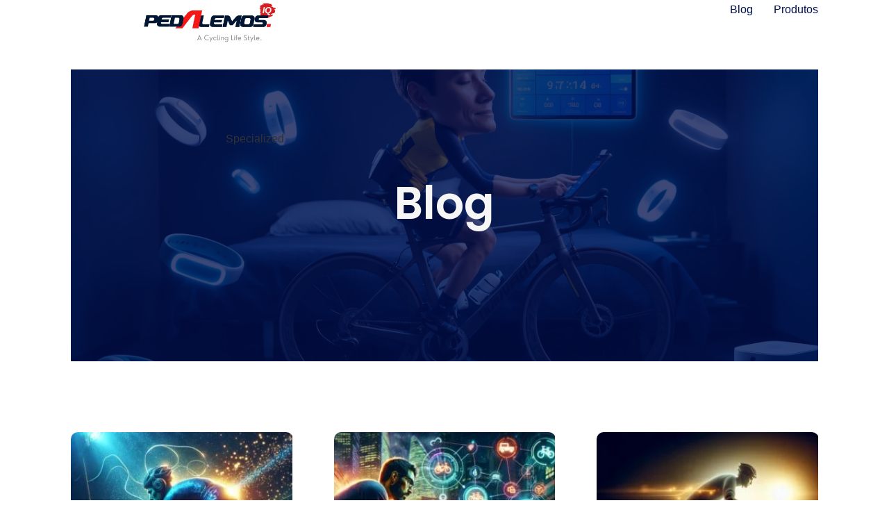

--- FILE ---
content_type: text/html; charset=UTF-8
request_url: https://pedalemos.com.br/tag/specialized/
body_size: 37724
content:
<!doctype html><html lang="pt-BR" prefix="og: https://ogp.me/ns#"><head><script data-no-optimize="1">var litespeed_docref=sessionStorage.getItem("litespeed_docref");litespeed_docref&&(Object.defineProperty(document,"referrer",{get:function(){return litespeed_docref}}),sessionStorage.removeItem("litespeed_docref"));</script> <meta charset="UTF-8"><meta name="viewport" content="width=device-width, initial-scale=1"><link rel="profile" href="https://gmpg.org/xfn/11"><title>- Pedalemos</title><meta name="robots" content="follow, index"/><link rel="canonical" href="https://pedalemos.com.br/tag/specialized/" /><meta property="og:locale" content="pt_BR" /><meta property="og:type" content="article" /><meta property="og:title" content="- Pedalemos" /><meta property="og:url" content="https://pedalemos.com.br/tag/specialized/" /><meta property="og:site_name" content="Pedalemos" /><meta property="og:image" content="https://pedalemos.com.br/wp-content/uploads/2025/01/monitoramento-de-sono-otimize-a-recuperacao-no-ciclismo-900x900.jpg" /><meta property="og:image:secure_url" content="https://pedalemos.com.br/wp-content/uploads/2025/01/monitoramento-de-sono-otimize-a-recuperacao-no-ciclismo-900x900.jpg" /><meta property="og:image:width" content="800" /><meta property="og:image:height" content="800" /><meta property="og:image:alt" content="Monitoramento de Sono" /><meta property="og:image:type" content="image/jpeg" /><meta name="twitter:card" content="summary" /><meta name="twitter:title" content="- Pedalemos" /><meta name="twitter:image" content="https://pedalemos.com.br/wp-content/uploads/2025/01/monitoramento-de-sono-otimize-a-recuperacao-no-ciclismo-900x900.jpg" /> <script type="application/ld+json" class="rank-math-schema">{"@context":"https://schema.org","@graph":[{"@type":"SportsOrganization","@id":"https://pedalemos.com.br/#organization","name":"Pedalemos","url":"https://pedalemos.com.br/wp-content/uploads/2024/04/logo-pedalemos.png","logo":{"@type":"ImageObject","@id":"https://pedalemos.com.br/#logo","url":"https://pedalemos.com.br/wp-content/uploads/2022/05/logo-pedalemos-azul-300x300.png","contentUrl":"https://pedalemos.com.br/wp-content/uploads/2022/05/logo-pedalemos-azul-300x300.png","caption":"Pedalemos","inLanguage":"pt-BR"}},{"@type":"WebSite","@id":"https://pedalemos.com.br/#website","url":"https://pedalemos.com.br","name":"Pedalemos","alternateName":"Pedalemos","publisher":{"@id":"https://pedalemos.com.br/#organization"},"inLanguage":"pt-BR"},{"@type":"BreadcrumbList","@id":"https://pedalemos.com.br/tag/specialized/#breadcrumb","itemListElement":[{"@type":"ListItem","position":"1","item":{"@id":"https://pedalemos.com.br/tag/specialized/","name":"Specialized"}}]},{"@type":"CollectionPage","@id":"https://pedalemos.com.br/tag/specialized/#webpage","url":"https://pedalemos.com.br/tag/specialized/","name":"- Pedalemos","isPartOf":{"@id":"https://pedalemos.com.br/#website"},"inLanguage":"pt-BR","breadcrumb":{"@id":"https://pedalemos.com.br/tag/specialized/#breadcrumb"}}]}</script> <link rel='dns-prefetch' href='//www.googletagmanager.com' /><link rel="alternate" type="application/rss+xml" title="Feed para Pedalemos &raquo;" href="https://pedalemos.com.br/feed/" /><link rel="alternate" type="application/rss+xml" title="Feed de comentários para Pedalemos &raquo;" href="https://pedalemos.com.br/comments/feed/" /><link rel="alternate" type="application/rss+xml" title="Feed de tag para Pedalemos &raquo; Specialized" href="https://pedalemos.com.br/tag/specialized/feed/" /><style id="litespeed-ccss">ul{box-sizing:border-box}:root{--wp--preset--font-size--normal:16px;--wp--preset--font-size--huge:42px}.screen-reader-text{border:0;clip-path:inset(50%);height:1px;margin:-1px;overflow:hidden;padding:0;position:absolute;width:1px;word-wrap:normal!important}html :where(img[class*=wp-image-]){height:auto;max-width:100%}:root{--wp--preset--aspect-ratio--square:1;--wp--preset--aspect-ratio--4-3:4/3;--wp--preset--aspect-ratio--3-4:3/4;--wp--preset--aspect-ratio--3-2:3/2;--wp--preset--aspect-ratio--2-3:2/3;--wp--preset--aspect-ratio--16-9:16/9;--wp--preset--aspect-ratio--9-16:9/16;--wp--preset--color--black:#000000;--wp--preset--color--cyan-bluish-gray:#abb8c3;--wp--preset--color--white:#ffffff;--wp--preset--color--pale-pink:#f78da7;--wp--preset--color--vivid-red:#cf2e2e;--wp--preset--color--luminous-vivid-orange:#ff6900;--wp--preset--color--luminous-vivid-amber:#fcb900;--wp--preset--color--light-green-cyan:#7bdcb5;--wp--preset--color--vivid-green-cyan:#00d084;--wp--preset--color--pale-cyan-blue:#8ed1fc;--wp--preset--color--vivid-cyan-blue:#0693e3;--wp--preset--color--vivid-purple:#9b51e0;--wp--preset--gradient--vivid-cyan-blue-to-vivid-purple:linear-gradient(135deg,rgba(6,147,227,1) 0%,rgb(155,81,224) 100%);--wp--preset--gradient--light-green-cyan-to-vivid-green-cyan:linear-gradient(135deg,rgb(122,220,180) 0%,rgb(0,208,130) 100%);--wp--preset--gradient--luminous-vivid-amber-to-luminous-vivid-orange:linear-gradient(135deg,rgba(252,185,0,1) 0%,rgba(255,105,0,1) 100%);--wp--preset--gradient--luminous-vivid-orange-to-vivid-red:linear-gradient(135deg,rgba(255,105,0,1) 0%,rgb(207,46,46) 100%);--wp--preset--gradient--very-light-gray-to-cyan-bluish-gray:linear-gradient(135deg,rgb(238,238,238) 0%,rgb(169,184,195) 100%);--wp--preset--gradient--cool-to-warm-spectrum:linear-gradient(135deg,rgb(74,234,220) 0%,rgb(151,120,209) 20%,rgb(207,42,186) 40%,rgb(238,44,130) 60%,rgb(251,105,98) 80%,rgb(254,248,76) 100%);--wp--preset--gradient--blush-light-purple:linear-gradient(135deg,rgb(255,206,236) 0%,rgb(152,150,240) 100%);--wp--preset--gradient--blush-bordeaux:linear-gradient(135deg,rgb(254,205,165) 0%,rgb(254,45,45) 50%,rgb(107,0,62) 100%);--wp--preset--gradient--luminous-dusk:linear-gradient(135deg,rgb(255,203,112) 0%,rgb(199,81,192) 50%,rgb(65,88,208) 100%);--wp--preset--gradient--pale-ocean:linear-gradient(135deg,rgb(255,245,203) 0%,rgb(182,227,212) 50%,rgb(51,167,181) 100%);--wp--preset--gradient--electric-grass:linear-gradient(135deg,rgb(202,248,128) 0%,rgb(113,206,126) 100%);--wp--preset--gradient--midnight:linear-gradient(135deg,rgb(2,3,129) 0%,rgb(40,116,252) 100%);--wp--preset--font-size--small:13px;--wp--preset--font-size--medium:20px;--wp--preset--font-size--large:36px;--wp--preset--font-size--x-large:42px;--wp--preset--spacing--20:0.44rem;--wp--preset--spacing--30:0.67rem;--wp--preset--spacing--40:1rem;--wp--preset--spacing--50:1.5rem;--wp--preset--spacing--60:2.25rem;--wp--preset--spacing--70:3.38rem;--wp--preset--spacing--80:5.06rem;--wp--preset--shadow--natural:6px 6px 9px rgba(0, 0, 0, 0.2);--wp--preset--shadow--deep:12px 12px 50px rgba(0, 0, 0, 0.4);--wp--preset--shadow--sharp:6px 6px 0px rgba(0, 0, 0, 0.2);--wp--preset--shadow--outlined:6px 6px 0px -3px rgba(255, 255, 255, 1), 6px 6px rgba(0, 0, 0, 1);--wp--preset--shadow--crisp:6px 6px 0px rgba(0, 0, 0, 1)}:root{--wp--style--global--content-size:800px;--wp--style--global--wide-size:1200px}:where(body){margin:0}:root{--wp--style--block-gap:24px}body{padding-top:0;padding-right:0;padding-bottom:0;padding-left:0}a:where(:not(.wp-element-button)){text-decoration:underline}html{line-height:1.15;-webkit-text-size-adjust:100%}*,:after,:before{box-sizing:border-box}body{background-color:#fff;color:#333;font-family:-apple-system,BlinkMacSystemFont,Segoe UI,Roboto,Helvetica Neue,Arial,Noto Sans,sans-serif,Apple Color Emoji,Segoe UI Emoji,Segoe UI Symbol,Noto Color Emoji;font-size:1rem;font-weight:400;line-height:1.5;margin:0;-webkit-font-smoothing:antialiased;-moz-osx-font-smoothing:grayscale}h1{color:inherit;font-family:inherit;font-weight:500;line-height:1.2;margin-block-end:1rem;margin-block-start:.5rem}h1{font-size:2.5rem}p{margin-block-end:.9rem;margin-block-start:0}a{background-color:#fff0;color:#c36;text-decoration:none}img{border-style:none;height:auto;max-width:100%}details{display:block}summary{display:list-item}label{display:inline-block;line-height:1;vertical-align:middle}button,input{font-family:inherit;font-size:1rem;line-height:1.5;margin:0}button,input{overflow:visible}button{text-transform:none}button{-webkit-appearance:button;width:auto}button{background-color:#fff0;border:1px solid #c36;border-radius:3px;color:#c36;display:inline-block;font-size:1rem;font-weight:400;padding:.5rem 1rem;text-align:center;white-space:nowrap}[type=checkbox]{box-sizing:border-box;padding:0}::-webkit-file-upload-button{-webkit-appearance:button;font:inherit}li,ul{background:#fff0;border:0;font-size:100%;margin-block-end:0;margin-block-start:0;outline:0;vertical-align:baseline}.screen-reader-text{clip:rect(1px,1px,1px,1px);height:1px;overflow:hidden;position:absolute!important;width:1px;word-wrap:normal!important}:root{--direction-multiplier:1}.elementor-screen-only,.screen-reader-text{height:1px;margin:-1px;overflow:hidden;padding:0;position:absolute;top:-10000em;width:1px;clip:rect(0,0,0,0);border:0}.elementor *,.elementor :after,.elementor :before{box-sizing:border-box}.elementor a{box-shadow:none;text-decoration:none}.elementor img{border:none;border-radius:0;box-shadow:none;height:auto;max-width:100%}.elementor-element{--flex-direction:initial;--flex-wrap:initial;--justify-content:initial;--align-items:initial;--align-content:initial;--gap:initial;--flex-basis:initial;--flex-grow:initial;--flex-shrink:initial;--order:initial;--align-self:initial;align-self:var(--align-self);flex-basis:var(--flex-basis);flex-grow:var(--flex-grow);flex-shrink:var(--flex-shrink);order:var(--order)}.elementor-element:where(.e-con-full,.elementor-widget){align-content:var(--align-content);align-items:var(--align-items);flex-direction:var(--flex-direction);flex-wrap:var(--flex-wrap);gap:var(--row-gap) var(--column-gap);justify-content:var(--justify-content)}.elementor-align-center{text-align:center}:root{--page-title-display:block}.elementor-page-title{display:var(--page-title-display)}.elementor-widget{position:relative}.elementor-widget:not(:last-child){margin-bottom:var(--kit-widget-spacing,20px)}.elementor-grid{display:grid;grid-column-gap:var(--grid-column-gap);grid-row-gap:var(--grid-row-gap)}.elementor-grid .elementor-grid-item{min-width:0}.elementor-grid-0 .elementor-grid{display:inline-block;margin-bottom:calc(-1*var(--grid-row-gap));width:100%;word-spacing:var(--grid-column-gap)}.elementor-grid-0 .elementor-grid .elementor-grid-item{display:inline-block;margin-bottom:var(--grid-row-gap);word-break:break-word}@media (prefers-reduced-motion:no-preference){html{scroll-behavior:smooth}}.e-con{--border-radius:0;--border-top-width:0px;--border-right-width:0px;--border-bottom-width:0px;--border-left-width:0px;--border-style:initial;--border-color:initial;--container-widget-width:100%;--container-widget-height:initial;--container-widget-flex-grow:0;--container-widget-align-self:initial;--content-width:min(100%,var(--container-max-width,1140px));--width:100%;--min-height:initial;--height:auto;--text-align:initial;--margin-top:0px;--margin-right:0px;--margin-bottom:0px;--margin-left:0px;--padding-top:var(--container-default-padding-top,10px);--padding-right:var(--container-default-padding-right,10px);--padding-bottom:var(--container-default-padding-bottom,10px);--padding-left:var(--container-default-padding-left,10px);--position:relative;--z-index:revert;--overflow:visible;--gap:var(--widgets-spacing,20px);--row-gap:var(--widgets-spacing-row,20px);--column-gap:var(--widgets-spacing-column,20px);--overlay-mix-blend-mode:initial;--overlay-opacity:1;--e-con-grid-template-columns:repeat(3,1fr);--e-con-grid-template-rows:repeat(2,1fr);border-radius:var(--border-radius);height:var(--height);min-height:var(--min-height);min-width:0;overflow:var(--overflow);position:var(--position);width:var(--width);z-index:var(--z-index);--flex-wrap-mobile:wrap;margin-block-end:var(--margin-block-end);margin-block-start:var(--margin-block-start);margin-inline-end:var(--margin-inline-end);margin-inline-start:var(--margin-inline-start);padding-inline-end:var(--padding-inline-end);padding-inline-start:var(--padding-inline-start)}.e-con{--margin-block-start:var(--margin-top);--margin-block-end:var(--margin-bottom);--margin-inline-start:var(--margin-left);--margin-inline-end:var(--margin-right);--padding-inline-start:var(--padding-left);--padding-inline-end:var(--padding-right);--padding-block-start:var(--padding-top);--padding-block-end:var(--padding-bottom);--border-block-start-width:var(--border-top-width);--border-block-end-width:var(--border-bottom-width);--border-inline-start-width:var(--border-left-width);--border-inline-end-width:var(--border-right-width)}.e-con.e-flex{--flex-direction:column;--flex-basis:auto;--flex-grow:0;--flex-shrink:1;flex:var(--flex-grow) var(--flex-shrink) var(--flex-basis)}.e-con-full,.e-con>.e-con-inner{padding-block-end:var(--padding-block-end);padding-block-start:var(--padding-block-start);text-align:var(--text-align)}.e-con-full.e-flex,.e-con.e-flex>.e-con-inner{flex-direction:var(--flex-direction)}.e-con,.e-con>.e-con-inner{display:var(--display)}.e-con-boxed.e-flex{align-content:normal;align-items:normal;flex-direction:column;flex-wrap:nowrap;justify-content:normal}.e-con-boxed{gap:initial;text-align:initial}.e-con.e-flex>.e-con-inner{align-content:var(--align-content);align-items:var(--align-items);align-self:auto;flex-basis:auto;flex-grow:1;flex-shrink:1;flex-wrap:var(--flex-wrap);justify-content:var(--justify-content)}.e-con>.e-con-inner{gap:var(--row-gap) var(--column-gap);height:100%;margin:0 auto;max-width:var(--content-width);padding-inline-end:0;padding-inline-start:0;width:100%}:is(.elementor-section-wrap,[data-elementor-id])>.e-con{--margin-left:auto;--margin-right:auto;max-width:min(100%,var(--width))}.e-con .elementor-widget.elementor-widget{margin-block-end:0}.e-con:before{border-block-end-width:var(--border-block-end-width);border-block-start-width:var(--border-block-start-width);border-color:var(--border-color);border-inline-end-width:var(--border-inline-end-width);border-inline-start-width:var(--border-inline-start-width);border-radius:var(--border-radius);border-style:var(--border-style);content:var(--background-overlay);display:block;height:max(100% + var(--border-top-width) + var(--border-bottom-width),100%);left:calc(0px - var(--border-left-width));mix-blend-mode:var(--overlay-mix-blend-mode);opacity:var(--overlay-opacity);position:absolute;top:calc(0px - var(--border-top-width));width:max(100% + var(--border-left-width) + var(--border-right-width),100%)}.e-con .elementor-widget{min-width:0}.e-con.e-con>.e-con-inner>.elementor-widget,.elementor.elementor .e-con>.elementor-widget{max-width:100%}.e-con .elementor-widget:not(:last-child){--kit-widget-spacing:0px}@media (max-width:767px){.e-con.e-flex{--width:100%;--flex-wrap:var(--flex-wrap-mobile)}}.elementor-heading-title{line-height:1;margin:0;padding:0}.elementor-kit-136558{--e-global-color-primary:#000F4D;--e-global-color-secondary:#000F4D;--e-global-color-text:#2A2B2F;--e-global-color-accent:#000F4D;--e-global-color-79b03ac7:#FFFFFF;--e-global-color-38a8549:#CFCFCF;--e-global-color-12ead40:#FAFBFD;--e-global-color-03a1505:#F6F6F6;--e-global-color-668f1bd:#FDFDFD;--e-global-color-751e0a2:#2a2b2f;--e-global-color-f46b8ed:#FF741C;--e-global-color-dddfa55:#FFD700;--e-global-color-77f7637:#4FCE5D;--e-global-color-1f781e5:#0DBD20}.elementor-kit-136558 button{background-color:var(--e-global-color-primary);color:var(--e-global-color-79b03ac7);border-style:none;border-radius:10px 10px 10px 10px;padding:15px 15px 15px 15px}.elementor-kit-136558 p{margin-block-end:42px}.elementor-kit-136558 img{border-radius:10px 10px 10px 10px}.elementor-kit-136558 label{font-family:"Open Sans";font-size:14px}.elementor-kit-136558 input:not([type="button"]):not([type="submit"]){accent-color:var(--e-global-color-primary);background-color:var(--e-global-color-668f1bd);border-style:solid;border-color:var(--e-global-color-primary);border-radius:10px 10px 10px 10px;padding:20px 20px 20px 20px}.e-con{--container-max-width:1100px;--container-default-padding-top:0px;--container-default-padding-right:0px;--container-default-padding-bottom:0px;--container-default-padding-left:0px}.elementor-widget:not(:last-child){--kit-widget-spacing:20px}.elementor-element{--widgets-spacing:20px 20px;--widgets-spacing-row:20px;--widgets-spacing-column:20px}@media (max-width:1024px){.elementor-kit-136558 label{font-size:15px}.e-con{--container-max-width:1024px}}@media (max-width:767px){.elementor-kit-136558 p{margin-block-end:25px}.elementor-kit-136558 button{padding:15px 30px 15px 30px}.elementor-kit-136558 img{border-radius:0 0 0 0}.elementor-kit-136558 label{font-size:14px}.elementor-kit-136558 input:not([type="button"]):not([type="submit"]){border-width:1px 1px 1px 1px;padding:20px 20px 20px 20px}.e-con{--container-max-width:1140px}}@media (min-width:2400px){.elementor-kit-136558 img{border-radius:0 0 0 0}}.elementor-widget-image{text-align:center}.elementor-widget-image a{display:inline-block}.elementor-widget-image img{display:inline-block;vertical-align:middle}.elementor-item:after,.elementor-item:before{display:block;position:absolute}.elementor-item:not(:hover):not(:focus):not(.elementor-item-active):not(.highlighted):after,.elementor-item:not(:hover):not(:focus):not(.elementor-item-active):not(.highlighted):before{opacity:0}.e--pointer-underline .elementor-item:after,.e--pointer-underline .elementor-item:before{background-color:#3f444b;height:3px;left:0;width:100%;z-index:2}.e--pointer-underline .elementor-item:after{bottom:0;content:""}.elementor-nav-menu--main .elementor-nav-menu a{padding:13px 20px}.elementor-nav-menu--main .elementor-nav-menu ul{border-style:solid;border-width:0;padding:0;position:absolute;width:12em}.elementor-nav-menu--layout-horizontal{display:flex}.elementor-nav-menu--layout-horizontal .elementor-nav-menu{display:flex;flex-wrap:wrap}.elementor-nav-menu--layout-horizontal .elementor-nav-menu a{flex-grow:1;white-space:nowrap}.elementor-nav-menu--layout-horizontal .elementor-nav-menu>li{display:flex}.elementor-nav-menu--layout-horizontal .elementor-nav-menu>li ul{top:100%!important}.elementor-nav-menu--layout-horizontal .elementor-nav-menu>li:not(:first-child)>a{margin-inline-start:var(--e-nav-menu-horizontal-menu-item-margin)}.elementor-nav-menu--layout-horizontal .elementor-nav-menu>li:not(:first-child)>ul{inset-inline-start:var(--e-nav-menu-horizontal-menu-item-margin)!important}.elementor-nav-menu--layout-horizontal .elementor-nav-menu>li:not(:last-child)>a{margin-inline-end:var(--e-nav-menu-horizontal-menu-item-margin)}.elementor-nav-menu--layout-horizontal .elementor-nav-menu>li:not(:last-child):after{align-self:center;border-color:var(--e-nav-menu-divider-color,#000);border-left-style:var(--e-nav-menu-divider-style,solid);border-left-width:var(--e-nav-menu-divider-width,2px);content:var(--e-nav-menu-divider-content,none);height:var(--e-nav-menu-divider-height,35%)}.elementor-nav-menu__align-center .elementor-nav-menu{justify-content:center;margin-inline-end:auto;margin-inline-start:auto}.elementor-nav-menu__align-justify .elementor-nav-menu--layout-horizontal .elementor-nav-menu{width:100%}.elementor-nav-menu__align-justify .elementor-nav-menu--layout-horizontal .elementor-nav-menu>li{flex-grow:1}.elementor-nav-menu__align-justify .elementor-nav-menu--layout-horizontal .elementor-nav-menu>li>a{justify-content:center}.elementor-widget-nav-menu:not(:has(.elementor-widget-container)):not([class*=elementor-hidden-]){display:flex;flex-direction:column}.elementor-nav-menu{position:relative;z-index:2}.elementor-nav-menu:after{clear:both;content:" ";display:block;font:0/0 serif;height:0;overflow:hidden;visibility:hidden}.elementor-nav-menu,.elementor-nav-menu li,.elementor-nav-menu ul{display:block;line-height:normal;list-style:none;margin:0;padding:0}.elementor-nav-menu ul{display:none}.elementor-nav-menu a,.elementor-nav-menu li{position:relative}.elementor-nav-menu li{border-width:0}.elementor-nav-menu a{align-items:center;display:flex}.elementor-nav-menu a{line-height:20px;padding:10px 20px}.elementor-menu-toggle{align-items:center;background-color:rgb(0 0 0/.05);border:0 solid;border-radius:3px;color:#33373d;display:flex;font-size:var(--nav-menu-icon-size,22px);justify-content:center;padding:.25em}.elementor-menu-toggle:not(.elementor-active) .elementor-menu-toggle__icon--close{display:none}.elementor-menu-toggle .e-font-icon-svg{fill:#33373d;height:1em;width:1em}.elementor-menu-toggle svg{height:auto;width:1em;fill:var(--nav-menu-icon-color,currentColor)}.elementor-nav-menu--dropdown{background-color:#fff;font-size:13px}.elementor-nav-menu--dropdown-none .elementor-nav-menu--dropdown{display:none}.elementor-nav-menu--dropdown.elementor-nav-menu__container{margin-top:10px;overflow-x:hidden;overflow-y:auto;transform-origin:top}.elementor-nav-menu--dropdown.elementor-nav-menu__container .elementor-sub-item{font-size:.85em}.elementor-nav-menu--dropdown a{color:#33373d}ul.elementor-nav-menu--dropdown a{border-inline-start:8px solid #fff0;text-shadow:none}.elementor-nav-menu--toggle{--menu-height:100vh}.elementor-nav-menu--toggle .elementor-menu-toggle:not(.elementor-active)+.elementor-nav-menu__container{max-height:0;overflow:hidden;transform:scaleY(0)}.elementor-nav-menu--stretch .elementor-nav-menu__container.elementor-nav-menu--dropdown{position:absolute;z-index:9997}@media (max-width:767px){.elementor-nav-menu--dropdown-mobile .elementor-nav-menu--main{display:none}}@media (min-width:768px){.elementor-nav-menu--dropdown-mobile .elementor-menu-toggle,.elementor-nav-menu--dropdown-mobile .elementor-nav-menu--dropdown{display:none}.elementor-nav-menu--dropdown-mobile nav.elementor-nav-menu--dropdown.elementor-nav-menu__container{overflow-y:hidden}}.elementor-post-info__terms-list{display:inline-block}.elementor-widget-post-info.elementor-align-center .elementor-icon-list-item:after{margin:initial}.elementor-icon-list-items .elementor-icon-list-item .elementor-icon-list-text{display:inline-block}.elementor-icon-list-items .elementor-icon-list-item .elementor-icon-list-text a,.elementor-icon-list-items .elementor-icon-list-item .elementor-icon-list-text span{display:inline}.elementor-widget .elementor-icon-list-items.elementor-inline-items{display:flex;flex-wrap:wrap;margin-inline:-8px}.elementor-widget .elementor-icon-list-items.elementor-inline-items .elementor-inline-item{word-break:break-word}.elementor-widget .elementor-icon-list-items.elementor-inline-items .elementor-icon-list-item{margin-inline:8px}.elementor-widget .elementor-icon-list-items.elementor-inline-items .elementor-icon-list-item:after{border-width:0;border-inline-start-width:1px;border-style:solid;height:100%;inset-inline-end:-8px;inset-inline-start:auto;position:relative;width:auto}.elementor-widget .elementor-icon-list-items{list-style-type:none;margin:0;padding:0}.elementor-widget .elementor-icon-list-item{margin:0;padding:0;position:relative}.elementor-widget .elementor-icon-list-item:after{inset-block-end:0;position:absolute;width:100%}.elementor-widget .elementor-icon-list-item,.elementor-widget .elementor-icon-list-item a{align-items:var(--icon-vertical-align,center);display:flex;font-size:inherit}.elementor-widget .elementor-icon-list-icon+.elementor-icon-list-text{align-self:center;padding-inline-start:5px}.elementor-widget .elementor-icon-list-icon{display:flex;inset-block-start:var(--icon-vertical-offset,initial);position:relative}.elementor-widget .elementor-icon-list-icon svg{height:var(--e-icon-list-icon-size,1em);width:var(--e-icon-list-icon-size,1em)}.elementor-widget.elementor-align-center .elementor-icon-list-item,.elementor-widget.elementor-align-center .elementor-icon-list-item a{justify-content:center}.elementor-widget.elementor-align-center .elementor-icon-list-item:after{margin:auto}.elementor-widget.elementor-align-center .elementor-inline-items{justify-content:center}.elementor-widget:not(.elementor-align-right) .elementor-icon-list-item:after{inset-inline-start:0}.elementor-widget:not(.elementor-align-left) .elementor-icon-list-item:after{inset-inline-end:0}@media (min-width:2400px){.elementor-widget:not(.elementor-widescreen-align-right) .elementor-icon-list-item:after{inset-inline-start:0}.elementor-widget:not(.elementor-widescreen-align-left) .elementor-icon-list-item:after{inset-inline-end:0}}@media (max-width:1366px){.elementor-widget:not(.elementor-laptop-align-right) .elementor-icon-list-item:after{inset-inline-start:0}.elementor-widget:not(.elementor-laptop-align-left) .elementor-icon-list-item:after{inset-inline-end:0}}@media (max-width:-1){.elementor-widget:not(.elementor-tablet_extra-align-right) .elementor-icon-list-item:after{inset-inline-start:0}.elementor-widget:not(.elementor-tablet_extra-align-left) .elementor-icon-list-item:after{inset-inline-end:0}}@media (max-width:1024px){.elementor-widget:not(.elementor-tablet-align-right) .elementor-icon-list-item:after{inset-inline-start:0}.elementor-widget:not(.elementor-tablet-align-left) .elementor-icon-list-item:after{inset-inline-end:0}}@media (max-width:880px){.elementor-widget:not(.elementor-mobile_extra-align-right) .elementor-icon-list-item:after{inset-inline-start:0}.elementor-widget:not(.elementor-mobile_extra-align-left) .elementor-icon-list-item:after{inset-inline-end:0}}@media (max-width:767px){.elementor-widget:not(.elementor-mobile-align-right) .elementor-icon-list-item:after{inset-inline-start:0}.elementor-widget:not(.elementor-mobile-align-left) .elementor-icon-list-item:after{inset-inline-end:0}}.elementor .elementor-element ul.elementor-icon-list-items{padding:0}.elementor-share-buttons--color-official.elementor-share-buttons--skin-minimal .elementor-share-btn_facebook .elementor-share-btn__icon{background-color:#3b5998}.elementor-share-buttons--color-official.elementor-share-buttons--skin-minimal .elementor-share-btn_linkedin .elementor-share-btn__icon{background-color:#0077b5}.elementor-share-buttons--color-official.elementor-share-buttons--skin-minimal .elementor-share-btn_reddit .elementor-share-btn__icon{background-color:#ff4500}.elementor-share-buttons--color-official.elementor-share-buttons--skin-minimal .elementor-share-btn_telegram .elementor-share-btn__icon{background-color:#2ca5e0}.elementor-share-buttons--color-official.elementor-share-buttons--skin-minimal .elementor-share-btn_whatsapp .elementor-share-btn__icon{background-color:#25d366}.elementor-share-buttons--color-official.elementor-share-buttons--skin-minimal .elementor-share-btn_x-twitter .elementor-share-btn__icon{background-color:#000}.elementor-share-buttons--color-official.elementor-share-buttons--skin-minimal .elementor-share-btn .elementor-share-btn__icon{color:var(--e-share-buttons-icon-color,#fff)}.elementor-share-buttons--color-official.elementor-share-buttons--skin-minimal .elementor-share-btn .elementor-share-btn__icon svg{fill:var(--e-share-buttons-icon-color,#fff)}.elementor-share-buttons--skin-minimal.elementor-share-buttons--shape-rounded .elementor-share-btn__icon{border-radius:.5em}.elementor-share-buttons--view-icon .elementor-share-btn{justify-content:center}.elementor-share-buttons--view-icon .elementor-share-btn__icon{flex-grow:1;justify-content:center}.elementor-share-buttons--shape-rounded .elementor-share-btn{border-radius:.5em}.elementor-share-btn{align-items:center;display:flex;font-size:10px;height:4.5em;justify-content:flex-start;overflow:hidden}.elementor-share-btn__icon{align-items:center;align-self:stretch;display:flex;justify-content:center;position:relative;width:4.5em}.elementor-share-btn__icon svg{height:var(--e-share-buttons-icon-size,1.7em);width:var(--e-share-buttons-icon-size,1.7em)}.elementor-widget-share-buttons{text-align:var(--alignment,inherit);-moz-text-align-last:var(--alignment,inherit);text-align-last:var(--alignment,inherit)}.elementor-widget-share-buttons.elementor-grid-0:not(:has(.elementor-widget-container)){font-size:0}.elementor-widget-n-accordion .e-n-accordion-item-title-icon span{height:var(--n-accordion-icon-size);width:auto}.elementor-widget-n-accordion .e-n-accordion-item-title-icon span>svg{fill:var(--n-accordion-icon-normal-color);height:var(--n-accordion-icon-size)}.elementor-widget-n-accordion .e-n-accordion-item .e-n-accordion-item-title-icon .e-opened{display:none}.elementor-widget-n-accordion .e-n-accordion-item .e-n-accordion-item-title-icon span>svg{fill:var(--n-accordion-icon-normal-color)}.e-con{--container-widget-width:100%}.fa-times:before{content:""}.elementor-480834 .elementor-element.elementor-element-2130558{--display:flex;--position:fixed;--min-height:100px;--flex-direction:row;--container-widget-width:initial;--container-widget-height:100%;--container-widget-flex-grow:1;--container-widget-align-self:stretch;--flex-wrap-mobile:wrap;--gap:10px 10px;--row-gap:10px;--column-gap:10px;--border-radius:0px 0px 0px 0px;--margin-top:0%;--margin-bottom:0%;--margin-left:0%;--margin-right:0%;--padding-top:0%;--padding-bottom:0%;--padding-left:10%;--padding-right:8%;top:0;--z-index:95}.elementor-480834 .elementor-element.elementor-element-2130558:not(.elementor-motion-effects-element-type-background){background-color:var(--e-global-color-79b03ac7)}body:not(.rtl) .elementor-480834 .elementor-element.elementor-element-2130558{left:0}.elementor-480834 .elementor-element.elementor-element-4d892cf2{--display:flex;--flex-direction:column;--container-widget-width:100%;--container-widget-height:initial;--container-widget-flex-grow:0;--container-widget-align-self:initial;--flex-wrap-mobile:wrap;--justify-content:center;--gap:0px 0px;--row-gap:0px;--column-gap:0px;--margin-top:0px;--margin-bottom:0px;--margin-left:0px;--margin-right:0px;--padding-top:0px;--padding-bottom:0px;--padding-left:0px;--padding-right:0px}.elementor-480834 .elementor-element.elementor-element-1ced59d3{margin:0 0 calc(var(--kit-widget-spacing, 0px) + 0px)0;padding:0 0 0 0}.elementor-480834 .elementor-element.elementor-element-1ced59d3.elementor-element{--align-self:flex-start}.elementor-480834 .elementor-element.elementor-element-1ced59d3 img{width:99%;max-width:100%;height:65px;object-fit:contain;object-position:center center}.elementor-480834 .elementor-element.elementor-element-667611ac{--display:flex;--flex-direction:column;--container-widget-width:calc( ( 1 - var( --container-widget-flex-grow ) ) * 100% );--container-widget-height:initial;--container-widget-flex-grow:0;--container-widget-align-self:initial;--flex-wrap-mobile:wrap;--justify-content:center;--align-items:center;--gap:0px 0px;--row-gap:0px;--column-gap:0px;--margin-top:0%;--margin-bottom:0%;--margin-left:0%;--margin-right:0%;--padding-top:0%;--padding-bottom:0%;--padding-left:0%;--padding-right:0%}.elementor-widget-nav-menu .elementor-nav-menu .elementor-item{font-family:var(--e-global-typography-primary-font-family);font-size:var(--e-global-typography-primary-font-size);font-weight:var(--e-global-typography-primary-font-weight);line-height:var(--e-global-typography-primary-line-height);letter-spacing:var(--e-global-typography-primary-letter-spacing)}.elementor-widget-nav-menu .elementor-nav-menu--main .elementor-item{color:var(--e-global-color-text);fill:var(--e-global-color-text)}.elementor-widget-nav-menu .elementor-nav-menu--main:not(.e--pointer-framed) .elementor-item:before,.elementor-widget-nav-menu .elementor-nav-menu--main:not(.e--pointer-framed) .elementor-item:after{background-color:var(--e-global-color-accent)}.elementor-widget-nav-menu{--e-nav-menu-divider-color:var( --e-global-color-text )}.elementor-widget-nav-menu .elementor-nav-menu--dropdown .elementor-item,.elementor-widget-nav-menu .elementor-nav-menu--dropdown .elementor-sub-item{font-size:var(--e-global-typography-accent-font-size);font-weight:var(--e-global-typography-accent-font-weight);letter-spacing:var(--e-global-typography-accent-letter-spacing)}.elementor-480834 .elementor-element.elementor-element-71ad9a66{margin:0 0 calc(var(--kit-widget-spacing, 0px) + 0px)0;padding:0 0 0 0;--e-nav-menu-horizontal-menu-item-margin:calc( 30px / 2 )}.elementor-480834 .elementor-element.elementor-element-71ad9a66.elementor-element{--align-self:flex-end}.elementor-480834 .elementor-element.elementor-element-71ad9a66 .elementor-menu-toggle{margin-left:auto;background-color:#fff0}.elementor-480834 .elementor-element.elementor-element-71ad9a66 .elementor-nav-menu .elementor-item{font-size:var(--e-global-typography-accent-font-size);font-weight:var(--e-global-typography-accent-font-weight);line-height:var(--e-global-typography-accent-line-height);letter-spacing:var(--e-global-typography-accent-letter-spacing)}.elementor-480834 .elementor-element.elementor-element-71ad9a66 .elementor-nav-menu--main .elementor-item{color:var(--e-global-color-secondary);fill:var(--e-global-color-secondary);padding-left:0;padding-right:0;padding-top:5px;padding-bottom:5px}.elementor-480834 .elementor-element.elementor-element-71ad9a66 .elementor-nav-menu--main:not(.e--pointer-framed) .elementor-item:before,.elementor-480834 .elementor-element.elementor-element-71ad9a66 .elementor-nav-menu--main:not(.e--pointer-framed) .elementor-item:after{background-color:var(--e-global-color-79b03ac7)}.elementor-480834 .elementor-element.elementor-element-71ad9a66 .e--pointer-underline .elementor-item:after{height:1px}.elementor-480834 .elementor-element.elementor-element-71ad9a66 .elementor-nav-menu--dropdown a,.elementor-480834 .elementor-element.elementor-element-71ad9a66 .elementor-menu-toggle{color:var(--e-global-color-secondary);fill:var(--e-global-color-secondary)}.elementor-480834 .elementor-element.elementor-element-71ad9a66 .elementor-nav-menu--dropdown{background-color:#F3F5F8}.elementor-480834 .elementor-element.elementor-element-71ad9a66 .elementor-nav-menu--dropdown .elementor-item,.elementor-480834 .elementor-element.elementor-element-71ad9a66 .elementor-nav-menu--dropdown .elementor-sub-item{font-size:var(--e-global-typography-accent-font-size);font-weight:var(--e-global-typography-accent-font-weight);letter-spacing:var(--e-global-typography-accent-letter-spacing)}.elementor-480834 .elementor-element.elementor-element-71ad9a66 div.elementor-menu-toggle{color:var(--e-global-color-primary)}.elementor-480834 .elementor-element.elementor-element-71ad9a66 div.elementor-menu-toggle svg{fill:var(--e-global-color-primary)}.elementor-location-header:before{content:"";display:table;clear:both}@media (max-width:1366px){.elementor-widget-nav-menu .elementor-nav-menu .elementor-item{font-size:var(--e-global-typography-primary-font-size);line-height:var(--e-global-typography-primary-line-height);letter-spacing:var(--e-global-typography-primary-letter-spacing)}.elementor-widget-nav-menu .elementor-nav-menu--dropdown .elementor-item,.elementor-widget-nav-menu .elementor-nav-menu--dropdown .elementor-sub-item{font-size:var(--e-global-typography-accent-font-size);letter-spacing:var(--e-global-typography-accent-letter-spacing)}.elementor-480834 .elementor-element.elementor-element-71ad9a66 .elementor-nav-menu .elementor-item{font-size:var(--e-global-typography-accent-font-size);line-height:var(--e-global-typography-accent-line-height);letter-spacing:var(--e-global-typography-accent-letter-spacing)}.elementor-480834 .elementor-element.elementor-element-71ad9a66 .elementor-nav-menu--dropdown .elementor-item,.elementor-480834 .elementor-element.elementor-element-71ad9a66 .elementor-nav-menu--dropdown .elementor-sub-item{font-size:var(--e-global-typography-accent-font-size);letter-spacing:var(--e-global-typography-accent-letter-spacing)}}@media (max-width:1024px){.elementor-480834 .elementor-element.elementor-element-2130558{--min-height:85px;--padding-top:0%;--padding-bottom:0%;--padding-left:5%;--padding-right:5%}.elementor-480834 .elementor-element.elementor-element-1ced59d3 img{height:27px}.elementor-widget-nav-menu .elementor-nav-menu .elementor-item{font-size:var(--e-global-typography-primary-font-size);line-height:var(--e-global-typography-primary-line-height);letter-spacing:var(--e-global-typography-primary-letter-spacing)}.elementor-widget-nav-menu .elementor-nav-menu--dropdown .elementor-item,.elementor-widget-nav-menu .elementor-nav-menu--dropdown .elementor-sub-item{font-size:var(--e-global-typography-accent-font-size);letter-spacing:var(--e-global-typography-accent-letter-spacing)}.elementor-480834 .elementor-element.elementor-element-71ad9a66 .elementor-nav-menu .elementor-item{font-size:var(--e-global-typography-accent-font-size);line-height:var(--e-global-typography-accent-line-height);letter-spacing:var(--e-global-typography-accent-letter-spacing)}.elementor-480834 .elementor-element.elementor-element-71ad9a66 .elementor-nav-menu--dropdown .elementor-item,.elementor-480834 .elementor-element.elementor-element-71ad9a66 .elementor-nav-menu--dropdown .elementor-sub-item{font-size:var(--e-global-typography-accent-font-size);letter-spacing:var(--e-global-typography-accent-letter-spacing)}}@media (max-width:767px){.elementor-480834 .elementor-element.elementor-element-2130558{--width:1600px;--min-height:50px;--gap:5px 5px;--row-gap:5px;--column-gap:5px;--padding-top:2%;--padding-bottom:2%;--padding-left:2%;--padding-right:2%}.elementor-480834 .elementor-element.elementor-element-4d892cf2{--width:50%;--align-items:center;--container-widget-width:calc( ( 1 - var( --container-widget-flex-grow ) ) * 100% )}.elementor-480834 .elementor-element.elementor-element-4d892cf2.e-con{--align-self:center}.elementor-480834 .elementor-element.elementor-element-1ced59d3.elementor-element{--align-self:center}.elementor-480834 .elementor-element.elementor-element-1ced59d3 img{height:43px}.elementor-480834 .elementor-element.elementor-element-667611ac{--width:45%;--justify-content:center;--align-items:center;--container-widget-width:calc( ( 1 - var( --container-widget-flex-grow ) ) * 100% )}.elementor-widget-nav-menu .elementor-nav-menu .elementor-item{font-size:var(--e-global-typography-primary-font-size);line-height:var(--e-global-typography-primary-line-height);letter-spacing:var(--e-global-typography-primary-letter-spacing)}.elementor-widget-nav-menu .elementor-nav-menu--dropdown .elementor-item,.elementor-widget-nav-menu .elementor-nav-menu--dropdown .elementor-sub-item{font-size:var(--e-global-typography-accent-font-size);letter-spacing:var(--e-global-typography-accent-letter-spacing)}.elementor-480834 .elementor-element.elementor-element-71ad9a66{width:100%;max-width:100%;margin:0 0 calc(var(--kit-widget-spacing, 0px) + 0px)0;padding:0 0 0 0;--nav-menu-icon-size:20px}.elementor-480834 .elementor-element.elementor-element-71ad9a66.elementor-element{--align-self:flex-end}.elementor-480834 .elementor-element.elementor-element-71ad9a66 .elementor-nav-menu .elementor-item{font-size:var(--e-global-typography-accent-font-size);line-height:var(--e-global-typography-accent-line-height);letter-spacing:var(--e-global-typography-accent-letter-spacing)}.elementor-480834 .elementor-element.elementor-element-71ad9a66 .elementor-nav-menu--dropdown .elementor-item,.elementor-480834 .elementor-element.elementor-element-71ad9a66 .elementor-nav-menu--dropdown .elementor-sub-item{font-size:var(--e-global-typography-accent-font-size);letter-spacing:var(--e-global-typography-accent-letter-spacing)}.elementor-480834 .elementor-element.elementor-element-71ad9a66 .elementor-nav-menu--dropdown a{padding-top:14px;padding-bottom:14px}.elementor-480834 .elementor-element.elementor-element-71ad9a66 .elementor-nav-menu--main>.elementor-nav-menu>li>.elementor-nav-menu--dropdown,.elementor-480834 .elementor-element.elementor-element-71ad9a66 .elementor-nav-menu__container.elementor-nav-menu--dropdown{margin-top:15px!important}}@media (min-width:768px){.elementor-480834 .elementor-element.elementor-element-4d892cf2{--width:50%}.elementor-480834 .elementor-element.elementor-element-667611ac{--width:100%}}@media (max-width:1024px) and (min-width:768px){.elementor-480834 .elementor-element.elementor-element-4d892cf2{--width:15%}.elementor-480834 .elementor-element.elementor-element-667611ac{--width:85%}}@media (min-width:2400px){.elementor-widget-nav-menu .elementor-nav-menu .elementor-item{font-size:var(--e-global-typography-primary-font-size);line-height:var(--e-global-typography-primary-line-height);letter-spacing:var(--e-global-typography-primary-letter-spacing)}.elementor-widget-nav-menu .elementor-nav-menu--dropdown .elementor-item,.elementor-widget-nav-menu .elementor-nav-menu--dropdown .elementor-sub-item{font-size:var(--e-global-typography-accent-font-size);letter-spacing:var(--e-global-typography-accent-letter-spacing)}.elementor-480834 .elementor-element.elementor-element-71ad9a66 .elementor-nav-menu .elementor-item{font-size:var(--e-global-typography-accent-font-size);line-height:var(--e-global-typography-accent-line-height);letter-spacing:var(--e-global-typography-accent-letter-spacing)}.elementor-480834 .elementor-element.elementor-element-71ad9a66 .elementor-nav-menu--dropdown .elementor-item,.elementor-480834 .elementor-element.elementor-element-71ad9a66 .elementor-nav-menu--dropdown .elementor-sub-item{font-size:var(--e-global-typography-accent-font-size);letter-spacing:var(--e-global-typography-accent-letter-spacing)}}.elementor-widget-heading .elementor-heading-title{font-family:var(--e-global-typography-primary-font-family);font-size:var(--e-global-typography-primary-font-size);font-weight:var(--e-global-typography-primary-font-weight);line-height:var(--e-global-typography-primary-line-height);letter-spacing:var(--e-global-typography-primary-letter-spacing);color:var(--e-global-color-primary)}.elementor-widget-nav-menu .elementor-nav-menu .elementor-item{font-family:var(--e-global-typography-primary-font-family);font-size:var(--e-global-typography-primary-font-size);font-weight:var(--e-global-typography-primary-font-weight);line-height:var(--e-global-typography-primary-line-height);letter-spacing:var(--e-global-typography-primary-letter-spacing)}.elementor-widget-nav-menu .elementor-nav-menu--main .elementor-item{color:var(--e-global-color-text);fill:var(--e-global-color-text)}.elementor-widget-nav-menu .elementor-nav-menu--main:not(.e--pointer-framed) .elementor-item:before,.elementor-widget-nav-menu .elementor-nav-menu--main:not(.e--pointer-framed) .elementor-item:after{background-color:var(--e-global-color-accent)}.elementor-widget-nav-menu{--e-nav-menu-divider-color:var( --e-global-color-text )}.elementor-widget-nav-menu .elementor-nav-menu--dropdown .elementor-item,.elementor-widget-nav-menu .elementor-nav-menu--dropdown .elementor-sub-item{font-size:var(--e-global-typography-accent-font-size);font-weight:var(--e-global-typography-accent-font-weight);letter-spacing:var(--e-global-typography-accent-letter-spacing)}.elementor-480897 .elementor-element.elementor-element-bfac6c9 .elementor-nav-menu .elementor-item{font-size:var(--e-global-typography-text-font-size);line-height:var(--e-global-typography-text-line-height);letter-spacing:var(--e-global-typography-text-letter-spacing)}.elementor-480897 .elementor-element.elementor-element-bfac6c9 .elementor-nav-menu--dropdown .elementor-item{font-family:"Poppins";font-size:16px;font-weight:400;text-transform:capitalize;font-style:normal;text-decoration:none;letter-spacing:0}.elementor-480897 .elementor-element.elementor-element-252c78fd .elementor-nav-menu .elementor-item{font-size:var(--e-global-typography-text-font-size);line-height:var(--e-global-typography-text-line-height);letter-spacing:var(--e-global-typography-text-letter-spacing)}.elementor-480897 .elementor-element.elementor-element-252c78fd .elementor-nav-menu--dropdown .elementor-item{font-family:"Poppins";font-size:16px;font-weight:400;text-transform:capitalize;font-style:normal;text-decoration:none;letter-spacing:0}.elementor-480897 .elementor-element.elementor-element-8918de0 .elementor-nav-menu .elementor-item{font-size:var(--e-global-typography-text-font-size);line-height:var(--e-global-typography-text-line-height);letter-spacing:var(--e-global-typography-text-letter-spacing)}.elementor-480897 .elementor-element.elementor-element-8918de0 .elementor-nav-menu--dropdown .elementor-item{font-family:"Poppins";font-size:16px;font-weight:400;text-transform:capitalize;font-style:normal;text-decoration:none;letter-spacing:0}.elementor-480897 .elementor-element.elementor-element-58cafa3 .elementor-nav-menu .elementor-item{font-size:var(--e-global-typography-text-font-size);line-height:var(--e-global-typography-text-line-height);letter-spacing:var(--e-global-typography-text-letter-spacing)}.elementor-480897 .elementor-element.elementor-element-58cafa3 .elementor-nav-menu--dropdown .elementor-item{font-family:"Poppins";font-size:16px;font-weight:400;text-transform:capitalize;font-style:normal;text-decoration:none;letter-spacing:0}.elementor-location-header:before{content:"";display:table;clear:both}@media (max-width:1366px){.elementor-widget-heading .elementor-heading-title{font-size:var(--e-global-typography-primary-font-size);line-height:var(--e-global-typography-primary-line-height);letter-spacing:var(--e-global-typography-primary-letter-spacing)}.elementor-widget-nav-menu .elementor-nav-menu .elementor-item{font-size:var(--e-global-typography-primary-font-size);line-height:var(--e-global-typography-primary-line-height);letter-spacing:var(--e-global-typography-primary-letter-spacing)}.elementor-widget-nav-menu .elementor-nav-menu--dropdown .elementor-item,.elementor-widget-nav-menu .elementor-nav-menu--dropdown .elementor-sub-item{font-size:var(--e-global-typography-accent-font-size);letter-spacing:var(--e-global-typography-accent-letter-spacing)}.elementor-480897 .elementor-element.elementor-element-bfac6c9 .elementor-nav-menu .elementor-item{font-size:var(--e-global-typography-text-font-size);line-height:var(--e-global-typography-text-line-height);letter-spacing:var(--e-global-typography-text-letter-spacing)}.elementor-480897 .elementor-element.elementor-element-252c78fd .elementor-nav-menu .elementor-item{font-size:var(--e-global-typography-text-font-size);line-height:var(--e-global-typography-text-line-height);letter-spacing:var(--e-global-typography-text-letter-spacing)}.elementor-480897 .elementor-element.elementor-element-8918de0 .elementor-nav-menu .elementor-item{font-size:var(--e-global-typography-text-font-size);line-height:var(--e-global-typography-text-line-height);letter-spacing:var(--e-global-typography-text-letter-spacing)}.elementor-480897 .elementor-element.elementor-element-58cafa3 .elementor-nav-menu .elementor-item{font-size:var(--e-global-typography-text-font-size);line-height:var(--e-global-typography-text-line-height);letter-spacing:var(--e-global-typography-text-letter-spacing)}}@media (max-width:1024px){.elementor-widget-heading .elementor-heading-title{font-size:var(--e-global-typography-primary-font-size);line-height:var(--e-global-typography-primary-line-height);letter-spacing:var(--e-global-typography-primary-letter-spacing)}.elementor-widget-nav-menu .elementor-nav-menu .elementor-item{font-size:var(--e-global-typography-primary-font-size);line-height:var(--e-global-typography-primary-line-height);letter-spacing:var(--e-global-typography-primary-letter-spacing)}.elementor-widget-nav-menu .elementor-nav-menu--dropdown .elementor-item,.elementor-widget-nav-menu .elementor-nav-menu--dropdown .elementor-sub-item{font-size:var(--e-global-typography-accent-font-size);letter-spacing:var(--e-global-typography-accent-letter-spacing)}.elementor-480897 .elementor-element.elementor-element-bfac6c9 .elementor-nav-menu .elementor-item{font-size:var(--e-global-typography-text-font-size);line-height:var(--e-global-typography-text-line-height);letter-spacing:var(--e-global-typography-text-letter-spacing)}.elementor-480897 .elementor-element.elementor-element-bfac6c9 .elementor-nav-menu--dropdown .elementor-item{font-size:14px}.elementor-480897 .elementor-element.elementor-element-252c78fd .elementor-nav-menu .elementor-item{font-size:var(--e-global-typography-text-font-size);line-height:var(--e-global-typography-text-line-height);letter-spacing:var(--e-global-typography-text-letter-spacing)}.elementor-480897 .elementor-element.elementor-element-252c78fd .elementor-nav-menu--dropdown .elementor-item{font-size:14px}.elementor-480897 .elementor-element.elementor-element-8918de0 .elementor-nav-menu .elementor-item{font-size:var(--e-global-typography-text-font-size);line-height:var(--e-global-typography-text-line-height);letter-spacing:var(--e-global-typography-text-letter-spacing)}.elementor-480897 .elementor-element.elementor-element-8918de0 .elementor-nav-menu--dropdown .elementor-item{font-size:14px}.elementor-480897 .elementor-element.elementor-element-58cafa3 .elementor-nav-menu .elementor-item{font-size:var(--e-global-typography-text-font-size);line-height:var(--e-global-typography-text-line-height);letter-spacing:var(--e-global-typography-text-letter-spacing)}.elementor-480897 .elementor-element.elementor-element-58cafa3 .elementor-nav-menu--dropdown .elementor-item{font-size:14px}}@media (max-width:767px){.elementor-widget-heading .elementor-heading-title{font-size:var(--e-global-typography-primary-font-size);line-height:var(--e-global-typography-primary-line-height);letter-spacing:var(--e-global-typography-primary-letter-spacing)}.elementor-widget-nav-menu .elementor-nav-menu .elementor-item{font-size:var(--e-global-typography-primary-font-size);line-height:var(--e-global-typography-primary-line-height);letter-spacing:var(--e-global-typography-primary-letter-spacing)}.elementor-widget-nav-menu .elementor-nav-menu--dropdown .elementor-item,.elementor-widget-nav-menu .elementor-nav-menu--dropdown .elementor-sub-item{font-size:var(--e-global-typography-accent-font-size);letter-spacing:var(--e-global-typography-accent-letter-spacing)}.elementor-480897 .elementor-element.elementor-element-bfac6c9 .elementor-nav-menu .elementor-item{font-size:var(--e-global-typography-text-font-size);line-height:var(--e-global-typography-text-line-height);letter-spacing:var(--e-global-typography-text-letter-spacing)}.elementor-480897 .elementor-element.elementor-element-252c78fd .elementor-nav-menu .elementor-item{font-size:var(--e-global-typography-text-font-size);line-height:var(--e-global-typography-text-line-height);letter-spacing:var(--e-global-typography-text-letter-spacing)}.elementor-480897 .elementor-element.elementor-element-8918de0 .elementor-nav-menu .elementor-item{font-size:var(--e-global-typography-text-font-size);line-height:var(--e-global-typography-text-line-height);letter-spacing:var(--e-global-typography-text-letter-spacing)}.elementor-480897 .elementor-element.elementor-element-58cafa3 .elementor-nav-menu .elementor-item{font-size:var(--e-global-typography-text-font-size);line-height:var(--e-global-typography-text-line-height);letter-spacing:var(--e-global-typography-text-letter-spacing)}}@media (min-width:2400px){.elementor-widget-heading .elementor-heading-title{font-size:var(--e-global-typography-primary-font-size);line-height:var(--e-global-typography-primary-line-height);letter-spacing:var(--e-global-typography-primary-letter-spacing)}.elementor-widget-nav-menu .elementor-nav-menu .elementor-item{font-size:var(--e-global-typography-primary-font-size);line-height:var(--e-global-typography-primary-line-height);letter-spacing:var(--e-global-typography-primary-letter-spacing)}.elementor-widget-nav-menu .elementor-nav-menu--dropdown .elementor-item,.elementor-widget-nav-menu .elementor-nav-menu--dropdown .elementor-sub-item{font-size:var(--e-global-typography-accent-font-size);letter-spacing:var(--e-global-typography-accent-letter-spacing)}.elementor-480897 .elementor-element.elementor-element-bfac6c9 .elementor-nav-menu .elementor-item{font-size:var(--e-global-typography-text-font-size);line-height:var(--e-global-typography-text-line-height);letter-spacing:var(--e-global-typography-text-letter-spacing)}.elementor-480897 .elementor-element.elementor-element-252c78fd .elementor-nav-menu .elementor-item{font-size:var(--e-global-typography-text-font-size);line-height:var(--e-global-typography-text-line-height);letter-spacing:var(--e-global-typography-text-letter-spacing)}.elementor-480897 .elementor-element.elementor-element-8918de0 .elementor-nav-menu .elementor-item{font-size:var(--e-global-typography-text-font-size);line-height:var(--e-global-typography-text-line-height);letter-spacing:var(--e-global-typography-text-letter-spacing)}.elementor-480897 .elementor-element.elementor-element-58cafa3 .elementor-nav-menu .elementor-item{font-size:var(--e-global-typography-text-font-size);line-height:var(--e-global-typography-text-line-height);letter-spacing:var(--e-global-typography-text-letter-spacing)}}.elementor-480771 .elementor-element.elementor-element-5d9b37fb{--display:flex;--flex-direction:column;--container-widget-width:100%;--container-widget-height:initial;--container-widget-flex-grow:0;--container-widget-align-self:initial;--flex-wrap-mobile:wrap;--gap:20px 20px;--row-gap:20px;--column-gap:20px;--padding-top:6%;--padding-bottom:0%;--padding-left:4%;--padding-right:4%}.elementor-480771 .elementor-element.elementor-element-5d9b37fb:not(.elementor-motion-effects-element-type-background){background-color:#FFF}.elementor-480771 .elementor-element.elementor-element-f8f0bd4{margin:0 0 calc(var(--kit-widget-spacing, 0px) + 0px)0;padding:0 0 0 0}.elementor-480771 .elementor-element.elementor-element-f8f0bd4.elementor-element{--align-self:center}.elementor-widget-theme-post-title .elementor-heading-title{font-family:var(--e-global-typography-primary-font-family);font-size:var(--e-global-typography-primary-font-size);font-weight:var(--e-global-typography-primary-font-weight);line-height:var(--e-global-typography-primary-line-height);letter-spacing:var(--e-global-typography-primary-letter-spacing);color:var(--e-global-color-primary)}.elementor-480771 .elementor-element.elementor-element-4ecb5660{margin:4% 0% calc(var(--kit-widget-spacing, 0px) + 4%) 0%;text-align:center}.elementor-480771 .elementor-element.elementor-element-4ecb5660 .elementor-heading-title{font-family:"Poppins";font-size:63px;font-weight:700;line-height:1.1em;letter-spacing:-.04em;color:#1C244B}.elementor-widget-post-info .elementor-icon-list-icon svg{fill:var(--e-global-color-primary)}.elementor-widget-post-info .elementor-icon-list-text,.elementor-widget-post-info .elementor-icon-list-text a{color:var(--e-global-color-secondary)}.elementor-widget-post-info .elementor-icon-list-item{font-size:var(--e-global-typography-text-font-size);line-height:var(--e-global-typography-text-line-height);letter-spacing:var(--e-global-typography-text-letter-spacing)}body:not(.rtl) .elementor-480771 .elementor-element.elementor-element-2dbbe46e .elementor-icon-list-text{padding-left:0}.elementor-480771 .elementor-element.elementor-element-2dbbe46e .elementor-icon-list-text,.elementor-480771 .elementor-element.elementor-element-2dbbe46e .elementor-icon-list-text a{color:var(--e-global-color-secondary)}.elementor-480771 .elementor-element.elementor-element-2dbbe46e .elementor-icon-list-item{font-size:var(--e-global-typography-accent-font-size);font-weight:var(--e-global-typography-accent-font-weight);line-height:var(--e-global-typography-accent-line-height);letter-spacing:var(--e-global-typography-accent-letter-spacing)}.elementor-480771 .elementor-element.elementor-element-18720886{margin:0% 0% calc(var(--kit-widget-spacing, 0px) + 5%) 0%}.elementor-480771 .elementor-element.elementor-element-18720886 .elementor-icon-list-items.elementor-inline-items .elementor-icon-list-item{margin-right:calc(0px/2);margin-left:calc(0px/2)}.elementor-480771 .elementor-element.elementor-element-18720886 .elementor-icon-list-items.elementor-inline-items{margin-right:calc(-0px/2);margin-left:calc(-0px/2)}body:not(.rtl) .elementor-480771 .elementor-element.elementor-element-18720886 .elementor-icon-list-items.elementor-inline-items .elementor-icon-list-item:after{right:calc(-0px/2)}.elementor-480771 .elementor-element.elementor-element-18720886 .elementor-icon-list-icon svg{fill:#1C244B;--e-icon-list-icon-size:14px}.elementor-480771 .elementor-element.elementor-element-18720886 .elementor-icon-list-icon{width:14px}.elementor-480771 .elementor-element.elementor-element-18720886 .elementor-icon-list-text{color:var(--e-global-color-primary)}.elementor-480771 .elementor-element.elementor-element-18720886 .elementor-icon-list-item{font-family:"Poppins";font-size:16px;font-weight:300;text-transform:none;font-style:normal;text-decoration:none;line-height:1.5em;letter-spacing:0}.elementor-480771 .elementor-element.elementor-element-0e7fae3{--alignment:center;--grid-side-margin:10px;--grid-column-gap:10px;--grid-row-gap:10px;--grid-bottom-margin:10px}.elementor-480771 .elementor-element.elementor-element-0e7fae3 .elementor-share-btn{font-size:calc(0.7px*10)}.elementor-widget-theme-post-excerpt{font-size:var(--e-global-typography-text-font-size);line-height:var(--e-global-typography-text-line-height);letter-spacing:var(--e-global-typography-text-letter-spacing);color:var(--e-global-color-text)}.elementor-480771 .elementor-element.elementor-element-6e5d2fd{margin:0% 0% calc(var(--kit-widget-spacing, 0px) + 4%) 0%;font-size:18px;line-height:1.5em;letter-spacing:0em;color:#2A2B2F}.elementor-widget-theme-post-content{color:var(--e-global-color-text);font-size:var(--e-global-typography-text-font-size);line-height:var(--e-global-typography-text-line-height);letter-spacing:var(--e-global-typography-text-letter-spacing)}.elementor-480771 .elementor-element.elementor-element-29b28de4{margin:0% 0% calc(var(--kit-widget-spacing, 0px) + 8%) 0%}.elementor-widget-heading .elementor-heading-title{font-family:var(--e-global-typography-primary-font-family);font-size:var(--e-global-typography-primary-font-size);font-weight:var(--e-global-typography-primary-font-weight);line-height:var(--e-global-typography-primary-line-height);letter-spacing:var(--e-global-typography-primary-letter-spacing);color:var(--e-global-color-primary)}.elementor-widget-form .elementor-field-group>label{color:var(--e-global-color-text)}.elementor-widget-form .elementor-field-group>label{font-size:var(--e-global-typography-text-font-size);line-height:var(--e-global-typography-text-line-height);letter-spacing:var(--e-global-typography-text-letter-spacing)}body.elementor-page-480771:not(.elementor-motion-effects-element-type-background){background-color:#F3F5F8}@media (max-width:1366px){.elementor-widget-theme-post-title .elementor-heading-title{font-size:var(--e-global-typography-primary-font-size);line-height:var(--e-global-typography-primary-line-height);letter-spacing:var(--e-global-typography-primary-letter-spacing)}.elementor-widget-post-info .elementor-icon-list-item{font-size:var(--e-global-typography-text-font-size);line-height:var(--e-global-typography-text-line-height);letter-spacing:var(--e-global-typography-text-letter-spacing)}.elementor-480771 .elementor-element.elementor-element-2dbbe46e .elementor-icon-list-item{font-size:var(--e-global-typography-accent-font-size);line-height:var(--e-global-typography-accent-line-height);letter-spacing:var(--e-global-typography-accent-letter-spacing)}.elementor-widget-theme-post-excerpt{font-size:var(--e-global-typography-text-font-size);line-height:var(--e-global-typography-text-line-height);letter-spacing:var(--e-global-typography-text-letter-spacing)}.elementor-widget-theme-post-content{font-size:var(--e-global-typography-text-font-size);line-height:var(--e-global-typography-text-line-height);letter-spacing:var(--e-global-typography-text-letter-spacing)}.elementor-widget-heading .elementor-heading-title{font-size:var(--e-global-typography-primary-font-size);line-height:var(--e-global-typography-primary-line-height);letter-spacing:var(--e-global-typography-primary-letter-spacing)}.elementor-widget-form .elementor-field-group>label{font-size:var(--e-global-typography-text-font-size);line-height:var(--e-global-typography-text-line-height);letter-spacing:var(--e-global-typography-text-letter-spacing)}}@media (min-width:768px){.elementor-480771 .elementor-element.elementor-element-5d9b37fb{--content-width:770px}}@media (min-width:2400px){.elementor-widget-theme-post-title .elementor-heading-title{font-size:var(--e-global-typography-primary-font-size);line-height:var(--e-global-typography-primary-line-height);letter-spacing:var(--e-global-typography-primary-letter-spacing)}.elementor-widget-post-info .elementor-icon-list-item{font-size:var(--e-global-typography-text-font-size);line-height:var(--e-global-typography-text-line-height);letter-spacing:var(--e-global-typography-text-letter-spacing)}.elementor-480771 .elementor-element.elementor-element-2dbbe46e .elementor-icon-list-item{font-size:var(--e-global-typography-accent-font-size);line-height:var(--e-global-typography-accent-line-height);letter-spacing:var(--e-global-typography-accent-letter-spacing)}.elementor-widget-theme-post-excerpt{font-size:var(--e-global-typography-text-font-size);line-height:var(--e-global-typography-text-line-height);letter-spacing:var(--e-global-typography-text-letter-spacing)}.elementor-widget-theme-post-content{font-size:var(--e-global-typography-text-font-size);line-height:var(--e-global-typography-text-line-height);letter-spacing:var(--e-global-typography-text-letter-spacing)}.elementor-widget-heading .elementor-heading-title{font-size:var(--e-global-typography-primary-font-size);line-height:var(--e-global-typography-primary-line-height);letter-spacing:var(--e-global-typography-primary-letter-spacing)}.elementor-widget-form .elementor-field-group>label{font-size:var(--e-global-typography-text-font-size);line-height:var(--e-global-typography-text-line-height);letter-spacing:var(--e-global-typography-text-letter-spacing)}body.elementor-page-480771{margin:0 0 0 0;padding:0 0 0 0}}@media (max-width:1024px){.elementor-480771 .elementor-element.elementor-element-5d9b37fb{--padding-top:12%;--padding-bottom:4%;--padding-left:4%;--padding-right:4%}.elementor-widget-theme-post-title .elementor-heading-title{font-size:var(--e-global-typography-primary-font-size);line-height:var(--e-global-typography-primary-line-height);letter-spacing:var(--e-global-typography-primary-letter-spacing)}.elementor-480771 .elementor-element.elementor-element-4ecb5660 .elementor-heading-title{font-size:35px;line-height:1.3em}.elementor-widget-post-info .elementor-icon-list-item{font-size:var(--e-global-typography-text-font-size);line-height:var(--e-global-typography-text-line-height);letter-spacing:var(--e-global-typography-text-letter-spacing)}.elementor-480771 .elementor-element.elementor-element-2dbbe46e .elementor-icon-list-item{font-size:var(--e-global-typography-accent-font-size);line-height:var(--e-global-typography-accent-line-height);letter-spacing:var(--e-global-typography-accent-letter-spacing)}.elementor-480771 .elementor-element.elementor-element-18720886 .elementor-icon-list-item{font-size:14px}.elementor-480771 .elementor-element.elementor-element-0e7fae3{--grid-side-margin:10px;--grid-column-gap:10px;--grid-row-gap:10px;--grid-bottom-margin:10px}.elementor-widget-theme-post-excerpt{font-size:var(--e-global-typography-text-font-size);line-height:var(--e-global-typography-text-line-height);letter-spacing:var(--e-global-typography-text-letter-spacing)}.elementor-480771 .elementor-element.elementor-element-6e5d2fd{font-size:20px;line-height:1.2em}.elementor-widget-theme-post-content{font-size:var(--e-global-typography-text-font-size);line-height:var(--e-global-typography-text-line-height);letter-spacing:var(--e-global-typography-text-letter-spacing)}.elementor-widget-heading .elementor-heading-title{font-size:var(--e-global-typography-primary-font-size);line-height:var(--e-global-typography-primary-line-height);letter-spacing:var(--e-global-typography-primary-letter-spacing)}.elementor-widget-form .elementor-field-group>label{font-size:var(--e-global-typography-text-font-size);line-height:var(--e-global-typography-text-line-height);letter-spacing:var(--e-global-typography-text-letter-spacing)}}@media (max-width:767px){.elementor-480771 .elementor-element.elementor-element-5d9b37fb{--padding-top:5%;--padding-bottom:8%;--padding-left:6%;--padding-right:6%}.elementor-widget-theme-post-title .elementor-heading-title{font-size:var(--e-global-typography-primary-font-size);line-height:var(--e-global-typography-primary-line-height);letter-spacing:var(--e-global-typography-primary-letter-spacing)}.elementor-480771 .elementor-element.elementor-element-4ecb5660{margin:12% 0% calc(var(--kit-widget-spacing, 0px) + 12%) 0%}.elementor-480771 .elementor-element.elementor-element-4ecb5660 .elementor-heading-title{font-size:34px;line-height:1.2em}.elementor-widget-post-info .elementor-icon-list-item{font-size:var(--e-global-typography-text-font-size);line-height:var(--e-global-typography-text-line-height);letter-spacing:var(--e-global-typography-text-letter-spacing)}.elementor-480771 .elementor-element.elementor-element-2dbbe46e .elementor-icon-list-item{font-size:var(--e-global-typography-accent-font-size);line-height:var(--e-global-typography-accent-line-height);letter-spacing:var(--e-global-typography-accent-letter-spacing)}.elementor-480771 .elementor-element.elementor-element-0e7fae3{--grid-side-margin:10px;--grid-column-gap:10px;--grid-row-gap:10px;--grid-bottom-margin:10px}.elementor-widget-theme-post-excerpt{font-size:var(--e-global-typography-text-font-size);line-height:var(--e-global-typography-text-line-height);letter-spacing:var(--e-global-typography-text-letter-spacing)}.elementor-480771 .elementor-element.elementor-element-6e5d2fd{margin:0% 0% calc(var(--kit-widget-spacing, 0px) + 0%) 0%;padding:0 0 0 0;text-align:left;font-size:18px;line-height:1.5em;letter-spacing:0}.elementor-widget-theme-post-content{font-size:var(--e-global-typography-text-font-size);line-height:var(--e-global-typography-text-line-height);letter-spacing:var(--e-global-typography-text-letter-spacing)}.elementor-480771 .elementor-element.elementor-element-29b28de4{margin:0% 0% calc(var(--kit-widget-spacing, 0px) + 0%) 0%;padding:0 0 0 0;text-align:left}.elementor-widget-heading .elementor-heading-title{font-size:var(--e-global-typography-primary-font-size);line-height:var(--e-global-typography-primary-line-height);letter-spacing:var(--e-global-typography-primary-letter-spacing)}.elementor-widget-form .elementor-field-group>label{font-size:var(--e-global-typography-text-font-size);line-height:var(--e-global-typography-text-line-height);letter-spacing:var(--e-global-typography-text-letter-spacing)}}.cmplz-hidden{display:none!important}.elementor-widget-heading .elementor-heading-title{font-family:var(--e-global-typography-primary-font-family);font-size:var(--e-global-typography-primary-font-size);font-weight:var(--e-global-typography-primary-font-weight);line-height:var(--e-global-typography-primary-line-height);letter-spacing:var(--e-global-typography-primary-letter-spacing);color:var(--e-global-color-primary)}@media (max-width:1366px){.elementor-widget-heading .elementor-heading-title{font-size:var(--e-global-typography-primary-font-size);line-height:var(--e-global-typography-primary-line-height);letter-spacing:var(--e-global-typography-primary-letter-spacing)}}@media (min-width:2400px){.elementor-widget-heading .elementor-heading-title{font-size:var(--e-global-typography-primary-font-size);line-height:var(--e-global-typography-primary-line-height);letter-spacing:var(--e-global-typography-primary-letter-spacing)}}@media (max-width:1024px){.elementor-widget-heading .elementor-heading-title{font-size:var(--e-global-typography-primary-font-size);line-height:var(--e-global-typography-primary-line-height);letter-spacing:var(--e-global-typography-primary-letter-spacing)}}@media (max-width:767px){.elementor-widget-heading .elementor-heading-title{font-size:var(--e-global-typography-primary-font-size);line-height:var(--e-global-typography-primary-line-height);letter-spacing:var(--e-global-typography-primary-letter-spacing)}}.elementor-widget-heading .elementor-heading-title{font-family:var(--e-global-typography-primary-font-family);font-size:var(--e-global-typography-primary-font-size);font-weight:var(--e-global-typography-primary-font-weight);line-height:var(--e-global-typography-primary-line-height);letter-spacing:var(--e-global-typography-primary-letter-spacing);color:var(--e-global-color-primary)}@media (max-width:1366px){.elementor-widget-heading .elementor-heading-title{font-size:var(--e-global-typography-primary-font-size);line-height:var(--e-global-typography-primary-line-height);letter-spacing:var(--e-global-typography-primary-letter-spacing)}}@media (min-width:2400px){.elementor-widget-heading .elementor-heading-title{font-size:var(--e-global-typography-primary-font-size);line-height:var(--e-global-typography-primary-line-height);letter-spacing:var(--e-global-typography-primary-letter-spacing)}}@media (max-width:1024px){.elementor-widget-heading .elementor-heading-title{font-size:var(--e-global-typography-primary-font-size);line-height:var(--e-global-typography-primary-line-height);letter-spacing:var(--e-global-typography-primary-letter-spacing)}}@media (max-width:767px){.elementor-widget-heading .elementor-heading-title{font-size:var(--e-global-typography-primary-font-size);line-height:var(--e-global-typography-primary-line-height);letter-spacing:var(--e-global-typography-primary-letter-spacing)}}</style><link rel="preload" data-asynced="1" data-optimized="2" as="style" onload="this.onload=null;this.rel='stylesheet'" href="https://pedalemos.com.br/wp-content/litespeed/css/da2834b2034d2728f4bb760b0c53c2f8.css?ver=0c146" /><script type="litespeed/javascript">!function(a){"use strict";var b=function(b,c,d){function e(a){return h.body?a():void setTimeout(function(){e(a)})}function f(){i.addEventListener&&i.removeEventListener("load",f),i.media=d||"all"}var g,h=a.document,i=h.createElement("link");if(c)g=c;else{var j=(h.body||h.getElementsByTagName("head")[0]).childNodes;g=j[j.length-1]}var k=h.styleSheets;i.rel="stylesheet",i.href=b,i.media="only x",e(function(){g.parentNode.insertBefore(i,c?g:g.nextSibling)});var l=function(a){for(var b=i.href,c=k.length;c--;)if(k[c].href===b)return a();setTimeout(function(){l(a)})};return i.addEventListener&&i.addEventListener("load",f),i.onloadcssdefined=l,l(f),i};"undefined"!=typeof exports?exports.loadCSS=b:a.loadCSS=b}("undefined"!=typeof global?global:this);!function(a){if(a.loadCSS){var b=loadCSS.relpreload={};if(b.support=function(){try{return a.document.createElement("link").relList.supports("preload")}catch(b){return!1}},b.poly=function(){for(var b=a.document.getElementsByTagName("link"),c=0;c<b.length;c++){var d=b[c];"preload"===d.rel&&"style"===d.getAttribute("as")&&(a.loadCSS(d.href,d,d.getAttribute("media")),d.rel=null)}},!b.support()){b.poly();var c=a.setInterval(b.poly,300);a.addEventListener&&a.addEventListener("load",function(){b.poly(),a.clearInterval(c)}),a.attachEvent&&a.attachEvent("onload",function(){a.clearInterval(c)})}}}(this);</script> <script type="litespeed/javascript" data-src="https://pedalemos.com.br/wp-includes/js/jquery/jquery.min.js?ver=3.7.1" id="jquery-core-js"></script> 
 <script type="litespeed/javascript" data-src="https://www.googletagmanager.com/gtag/js?id=G-DGQXLB18MK" id="google_gtagjs-js"></script> <script id="google_gtagjs-js-after" type="litespeed/javascript">window.dataLayer=window.dataLayer||[];function gtag(){dataLayer.push(arguments)}
gtag("set","linker",{"domains":["pedalemos.com.br"]});gtag("js",new Date());gtag("set","developer_id.dZTNiMT",!0);gtag("config","G-DGQXLB18MK");window._googlesitekit=window._googlesitekit||{};window._googlesitekit.throttledEvents=[];window._googlesitekit.gtagEvent=(name,data)=>{var key=JSON.stringify({name,data});if(!!window._googlesitekit.throttledEvents[key]){return}window._googlesitekit.throttledEvents[key]=!0;setTimeout(()=>{delete window._googlesitekit.throttledEvents[key]},5);gtag("event",name,{...data,event_source:"site-kit"})}</script> <link rel="https://api.w.org/" href="https://pedalemos.com.br/wp-json/" /><link rel="alternate" title="JSON" type="application/json" href="https://pedalemos.com.br/wp-json/wp/v2/tags/3970" /><link rel="EditURI" type="application/rsd+xml" title="RSD" href="https://pedalemos.com.br/xmlrpc.php?rsd" /><meta name="generator" content="WordPress 6.9" /><meta name="generator" content="Site Kit by Google 1.168.0" /><meta name="generator" content="Elementor 3.34.0; features: e_font_icon_svg, additional_custom_breakpoints; settings: css_print_method-external, google_font-enabled, font_display-auto"> <script async type="application/javascript"
        src="https://news.google.com/swg/js/v1/swg-basic.js"></script> <meta name="p:domain_verify" content="d3a82a10fe9f8efa3b338202f14cb34f"/><link rel="icon" href="https://pedalemos.com.br/wp-content/uploads/2024/04/cropped-a-1-32x32.png" sizes="32x32" /><link rel="icon" href="https://pedalemos.com.br/wp-content/uploads/2024/04/cropped-a-1-192x192.png" sizes="192x192" /><link rel="apple-touch-icon" href="https://pedalemos.com.br/wp-content/uploads/2024/04/cropped-a-1-180x180.png" /><meta name="msapplication-TileImage" content="https://pedalemos.com.br/wp-content/uploads/2024/04/cropped-a-1-270x270.png" /></head><body class="archive tag tag-specialized tag-3970 wp-custom-logo wp-embed-responsive wp-theme-hello-elementor hello-elementor-default elementor-page-516918 elementor-default elementor-template-full-width elementor-kit-136558"><noscript>
<img height="1" width="1" style="display:none" alt="fbpx"
src="https://www.facebook.com/tr?id=335671961310158&ev=PageView&noscript=1" />
</noscript><a class="skip-link screen-reader-text" href="#content">Ir para o conteúdo</a><header data-elementor-type="header" data-elementor-id="480834" class="elementor elementor-480834 elementor-location-header" data-elementor-post-type="elementor_library"><div class="elementor-element elementor-element-2130558 e-con-full e-flex e-con e-parent" data-id="2130558" data-element_type="container" data-settings="{&quot;background_background&quot;:&quot;classic&quot;,&quot;position&quot;:&quot;fixed&quot;}"><header class="elementor-element elementor-element-4d892cf2 e-con-full e-flex e-con e-child" data-id="4d892cf2" data-element_type="container"><div class="elementor-element elementor-element-1ced59d3 elementor-widget elementor-widget-theme-site-logo elementor-widget-image" data-id="1ced59d3" data-element_type="widget" alt="LogoPedalemos" data-widget_type="theme-site-logo.default">
<a href="https://pedalemos.com.br">
<img data-lazyloaded="1" src="[data-uri]" fetchpriority="high" width="768" height="249" data-src="https://pedalemos.com.br/wp-content/uploads/2022/05/logo-pedalemos-azul-768x249.png.webp" class="attachment-medium_large size-medium_large wp-image-513530" alt="" data-srcset="https://pedalemos.com.br/wp-content/uploads/2022/05/logo-pedalemos-azul-768x249.png.webp 768w, https://pedalemos.com.br/wp-content/uploads/2022/05/logo-pedalemos-azul-600x195.png.webp 600w, https://pedalemos.com.br/wp-content/uploads/2022/05/logo-pedalemos-azul-900x292.png.webp 900w, https://pedalemos.com.br/wp-content/uploads/2022/05/logo-pedalemos-azul.png.webp 1255w" data-sizes="(max-width: 768px) 100vw, 768px" />				</a></div></header><nav class="elementor-element elementor-element-667611ac e-con-full e-flex e-con e-child" data-id="667611ac" data-element_type="container"><div class="elementor-element elementor-element-71ad9a66 elementor-nav-menu--stretch elementor-nav-menu__align-justify elementor-nav-menu--dropdown-mobile elementor-widget-mobile__width-inherit elementor-nav-menu__text-align-aside elementor-nav-menu--toggle elementor-nav-menu--burger elementor-widget elementor-widget-nav-menu" data-id="71ad9a66" data-element_type="widget" data-settings="{&quot;full_width&quot;:&quot;stretch&quot;,&quot;layout&quot;:&quot;horizontal&quot;,&quot;submenu_icon&quot;:{&quot;value&quot;:&quot;&lt;svg aria-hidden=\&quot;true\&quot; class=\&quot;e-font-icon-svg e-fas-caret-down\&quot; viewBox=\&quot;0 0 320 512\&quot; xmlns=\&quot;http:\/\/www.w3.org\/2000\/svg\&quot;&gt;&lt;path d=\&quot;M31.3 192h257.3c17.8 0 26.7 21.5 14.1 34.1L174.1 354.8c-7.8 7.8-20.5 7.8-28.3 0L17.2 226.1C4.6 213.5 13.5 192 31.3 192z\&quot;&gt;&lt;\/path&gt;&lt;\/svg&gt;&quot;,&quot;library&quot;:&quot;fa-solid&quot;},&quot;toggle&quot;:&quot;burger&quot;}" data-widget_type="nav-menu.default"><nav aria-label="Menu" class="elementor-nav-menu--main elementor-nav-menu__container elementor-nav-menu--layout-horizontal e--pointer-underline e--animation-fade"><ul id="menu-1-71ad9a66" class="elementor-nav-menu"><li class="menu-item menu-item-type-custom menu-item-object-custom menu-item-has-children menu-item-506337"><a href="https://pedalemos.com.br/blog" class="elementor-item">Blog</a><ul class="sub-menu elementor-nav-menu--dropdown"><li class="menu-item menu-item-type-taxonomy menu-item-object-category menu-item-506338"><a href="https://pedalemos.com.br/dicas/" class="elementor-sub-item">BikeTip</a></li><li class="menu-item menu-item-type-taxonomy menu-item-object-category menu-item-506339"><a href="https://pedalemos.com.br/tech/" class="elementor-sub-item">BikeTech</a></li><li class="menu-item menu-item-type-taxonomy menu-item-object-category menu-item-506340"><a href="https://pedalemos.com.br/saude/" class="elementor-sub-item">Bike Health</a></li><li class="menu-item menu-item-type-taxonomy menu-item-object-category menu-item-506341"><a href="https://pedalemos.com.br/mobilidade/" class="elementor-sub-item">Mobi</a></li></ul></li><li class="menu-item menu-item-type-custom menu-item-object-custom menu-item-has-children menu-item-506336"><a target="_blank" href="https://www.mercadolivre.com.br/social/pedalemosiq/lists/77e77019-7b34-4c17-932a-8bd6f2ae0a48?matt_tool=24103553&#038;forceInApp=true" class="elementor-item">Produtos</a><ul class="sub-menu elementor-nav-menu--dropdown"><li class="menu-item menu-item-type-post_type menu-item-object-page menu-item-506343"><a target="_blank" href="https://pedalemos.com.br/pedalemos-iq/" class="elementor-sub-item">Pedalemos IQ</a></li><li class="menu-item menu-item-type-custom menu-item-object-custom menu-item-516834"><a target="_blank" href="https://www.mercadolivre.com.br/social/pedalemosiq/lists/77e77019-7b34-4c17-932a-8bd6f2ae0a48?matt_tool=24103553&#038;forceInApp=true" title="Bicicleta" class="elementor-sub-item">Bicicletas</a></li></ul></li></ul></nav><div class="elementor-menu-toggle" role="button" tabindex="0" aria-label="Alternar menu" aria-expanded="false">
<svg aria-hidden="true" role="presentation" class="elementor-menu-toggle__icon--open e-font-icon-svg e-eicon-menu-bar" viewBox="0 0 1000 1000" xmlns="http://www.w3.org/2000/svg"><path d="M104 333H896C929 333 958 304 958 271S929 208 896 208H104C71 208 42 237 42 271S71 333 104 333ZM104 583H896C929 583 958 554 958 521S929 458 896 458H104C71 458 42 487 42 521S71 583 104 583ZM104 833H896C929 833 958 804 958 771S929 708 896 708H104C71 708 42 737 42 771S71 833 104 833Z"></path></svg><svg aria-hidden="true" role="presentation" class="elementor-menu-toggle__icon--close e-font-icon-svg e-eicon-close" viewBox="0 0 1000 1000" xmlns="http://www.w3.org/2000/svg"><path d="M742 167L500 408 258 167C246 154 233 150 217 150 196 150 179 158 167 167 154 179 150 196 150 212 150 229 154 242 171 254L408 500 167 742C138 771 138 800 167 829 196 858 225 858 254 829L496 587 738 829C750 842 767 846 783 846 800 846 817 842 829 829 842 817 846 804 846 783 846 767 842 750 829 737L588 500 833 258C863 229 863 200 833 171 804 137 775 137 742 167Z"></path></svg></div><nav class="elementor-nav-menu--dropdown elementor-nav-menu__container" aria-hidden="true"><ul id="menu-2-71ad9a66" class="elementor-nav-menu"><li class="menu-item menu-item-type-custom menu-item-object-custom menu-item-has-children menu-item-506337"><a href="https://pedalemos.com.br/blog" class="elementor-item" tabindex="-1">Blog</a><ul class="sub-menu elementor-nav-menu--dropdown"><li class="menu-item menu-item-type-taxonomy menu-item-object-category menu-item-506338"><a href="https://pedalemos.com.br/dicas/" class="elementor-sub-item" tabindex="-1">BikeTip</a></li><li class="menu-item menu-item-type-taxonomy menu-item-object-category menu-item-506339"><a href="https://pedalemos.com.br/tech/" class="elementor-sub-item" tabindex="-1">BikeTech</a></li><li class="menu-item menu-item-type-taxonomy menu-item-object-category menu-item-506340"><a href="https://pedalemos.com.br/saude/" class="elementor-sub-item" tabindex="-1">Bike Health</a></li><li class="menu-item menu-item-type-taxonomy menu-item-object-category menu-item-506341"><a href="https://pedalemos.com.br/mobilidade/" class="elementor-sub-item" tabindex="-1">Mobi</a></li></ul></li><li class="menu-item menu-item-type-custom menu-item-object-custom menu-item-has-children menu-item-506336"><a target="_blank" href="https://www.mercadolivre.com.br/social/pedalemosiq/lists/77e77019-7b34-4c17-932a-8bd6f2ae0a48?matt_tool=24103553&#038;forceInApp=true" class="elementor-item" tabindex="-1">Produtos</a><ul class="sub-menu elementor-nav-menu--dropdown"><li class="menu-item menu-item-type-post_type menu-item-object-page menu-item-506343"><a target="_blank" href="https://pedalemos.com.br/pedalemos-iq/" class="elementor-sub-item" tabindex="-1">Pedalemos IQ</a></li><li class="menu-item menu-item-type-custom menu-item-object-custom menu-item-516834"><a target="_blank" href="https://www.mercadolivre.com.br/social/pedalemosiq/lists/77e77019-7b34-4c17-932a-8bd6f2ae0a48?matt_tool=24103553&#038;forceInApp=true" title="Bicicleta" class="elementor-sub-item" tabindex="-1">Bicicletas</a></li></ul></li></ul></nav></div></nav></div></header><footer data-elementor-type="archive" data-elementor-id="516918" class="elementor elementor-516918 elementor-location-archive" data-elementor-post-type="elementor_library"><div class="elementor-element elementor-element-76304604 e-flex e-con-boxed e-con e-parent" data-id="76304604" data-element_type="container"><div class="e-con-inner"><div class="elementor-element elementor-element-2b799f3d e-flex e-con-boxed e-con e-child" data-id="2b799f3d" data-element_type="container" data-settings="{&quot;background_background&quot;:&quot;classic&quot;}"><div class="e-con-inner"><div class="elementor-element elementor-element-5d535db elementor-widget elementor-widget-shortcode" data-id="5d535db" data-element_type="widget" data-widget_type="shortcode.default"><div class="elementor-shortcode"><nav aria-label="breadcrumbs" class="rank-math-breadcrumb"><p><span class="last">Specialized</span></p></nav></div></div><div class="elementor-element elementor-element-634acf30 elementor-widget elementor-widget-heading" data-id="634acf30" data-element_type="widget" data-widget_type="heading.default"><h1 class="elementor-heading-title elementor-size-default">Blog</h1></div></div></div></div></div><div class="elementor-element elementor-element-650f58c6 e-flex e-con-boxed e-con e-parent" data-id="650f58c6" data-element_type="container"><div class="e-con-inner"><div class="elementor-element elementor-element-1598ffea elementor-posts__hover-none elementor-grid-3 elementor-grid-tablet-2 elementor-grid-mobile-1 elementor-posts--thumbnail-top elementor-widget elementor-widget-posts" data-id="1598ffea" data-element_type="widget" data-settings="{&quot;cards_row_gap&quot;:{&quot;unit&quot;:&quot;px&quot;,&quot;size&quot;:80,&quot;sizes&quot;:[]},&quot;cards_row_gap_tablet&quot;:{&quot;unit&quot;:&quot;px&quot;,&quot;size&quot;:71,&quot;sizes&quot;:[]},&quot;cards_row_gap_mobile&quot;:{&quot;unit&quot;:&quot;px&quot;,&quot;size&quot;:30,&quot;sizes&quot;:[]},&quot;cards_columns&quot;:&quot;3&quot;,&quot;cards_columns_tablet&quot;:&quot;2&quot;,&quot;cards_columns_mobile&quot;:&quot;1&quot;,&quot;cards_row_gap_widescreen&quot;:{&quot;unit&quot;:&quot;px&quot;,&quot;size&quot;:&quot;&quot;,&quot;sizes&quot;:[]},&quot;cards_row_gap_laptop&quot;:{&quot;unit&quot;:&quot;px&quot;,&quot;size&quot;:&quot;&quot;,&quot;sizes&quot;:[]},&quot;cards_row_gap_mobile_extra&quot;:{&quot;unit&quot;:&quot;px&quot;,&quot;size&quot;:&quot;&quot;,&quot;sizes&quot;:[]}}" data-widget_type="posts.cards"><div class="elementor-widget-container"><div class="elementor-posts-container elementor-posts elementor-posts--skin-cards elementor-grid" role="list"><article class="elementor-post elementor-grid-item post-501345 post type-post status-publish format-standard has-post-thumbnail hentry category-tech" role="listitem"><div class="elementor-post__card">
<a class="elementor-post__thumbnail__link" href="https://pedalemos.com.br/tech/a-influencia-da-musica-no-ciclismo-como-melodias-podem-potencializar-o-desempenho-e-tornar-o-pedal-mais-prazeroso/" tabindex="-1" ><div class="elementor-post__thumbnail"><img data-lazyloaded="1" src="[data-uri]" width="300" height="300" data-src="https://pedalemos.com.br/wp-content/uploads/2024/02/chatcmpl-8rInFc6wEMive7W26TiKlhrO9NlKt-Condicionamento-Fisico-para-Ciclistas-300x300.jpg.webp" class="attachment-thumbnail size-thumbnail wp-image-501346" alt="" decoding="async" data-srcset="https://pedalemos.com.br/wp-content/uploads/2024/02/chatcmpl-8rInFc6wEMive7W26TiKlhrO9NlKt-Condicionamento-Fisico-para-Ciclistas-300x300.jpg.webp 300w, https://pedalemos.com.br/wp-content/uploads/2024/02/chatcmpl-8rInFc6wEMive7W26TiKlhrO9NlKt-Condicionamento-Fisico-para-Ciclistas-600x600.jpg.webp 600w, https://pedalemos.com.br/wp-content/uploads/2024/02/chatcmpl-8rInFc6wEMive7W26TiKlhrO9NlKt-Condicionamento-Fisico-para-Ciclistas-900x900.jpg.webp 900w, https://pedalemos.com.br/wp-content/uploads/2024/02/chatcmpl-8rInFc6wEMive7W26TiKlhrO9NlKt-Condicionamento-Fisico-para-Ciclistas-768x768.jpg.webp 768w, https://pedalemos.com.br/wp-content/uploads/2024/02/chatcmpl-8rInFc6wEMive7W26TiKlhrO9NlKt-Condicionamento-Fisico-para-Ciclistas.jpg.webp 1024w" data-sizes="(max-width: 300px) 100vw, 300px" /></div></a><div class="elementor-post__text"><h2 class="elementor-post__title">
<a href="https://pedalemos.com.br/tech/a-influencia-da-musica-no-ciclismo-como-melodias-podem-potencializar-o-desempenho-e-tornar-o-pedal-mais-prazeroso/" >
Música no Ciclismo: Motivação e Desempenho Melhorados			</a></h2><div class="elementor-post__excerpt"><p>A música pode revolucionar a prática do ciclismo, alterando a percepção de esforço e melhorando o desempenho. Sincronizar o ritmo da música com a cadência do pedal ajuda a manter um ritmo estável, enquanto músicas motivacionais elevam o ânimo e a energia. Para segurança, é importante manter-se atento ao ambiente, optando por fones que permitam ouvir sons externos. Criar playlists que combinem com o treino pode tornar o ciclismo ainda mais prazeroso e eficaz.</p></div>
<a class="elementor-post__read-more" href="https://pedalemos.com.br/tech/a-influencia-da-musica-no-ciclismo-como-melodias-podem-potencializar-o-desempenho-e-tornar-o-pedal-mais-prazeroso/" aria-label="Leia mais sobre Música no Ciclismo: Motivação e Desempenho Melhorados" tabindex="-1" >
Read More		</a></div></div></article><article class="elementor-post elementor-grid-item post-513309 post type-post status-publish format-standard has-post-thumbnail hentry category-mobilidade" role="listitem"><div class="elementor-post__card">
<a class="elementor-post__thumbnail__link" href="https://pedalemos.com.br/mobilidade/mobilidade-como-servico-integracao-de-transportes-para-uma-cidade-conectada-2/" tabindex="-1" ><div class="elementor-post__thumbnail"><img data-lazyloaded="1" src="[data-uri]" loading="lazy" width="300" height="300" data-src="https://pedalemos.com.br/wp-content/uploads/2024/09/981-Mobilidade-Como-Servico-Transformando-a-Experiencia-de-Transporte-300x300.jpg.webp" class="attachment-thumbnail size-thumbnail wp-image-513311" alt="Mobilidade Como Serviço Transformando a Experiência de Transporte" decoding="async" /></div></a><div class="elementor-post__text"><h2 class="elementor-post__title">
<a href="https://pedalemos.com.br/mobilidade/mobilidade-como-servico-integracao-de-transportes-para-uma-cidade-conectada-2/" >
Mobilidade como Serviço: Integração de Transportes para uma Cidade Conectada.			</a></h2><div class="elementor-post__excerpt"><p>Mobilidade como serviço transforma a mobilidade urbana, integrando transporte em uma plataforma única e acessível.</p></div>
<a class="elementor-post__read-more" href="https://pedalemos.com.br/mobilidade/mobilidade-como-servico-integracao-de-transportes-para-uma-cidade-conectada-2/" aria-label="Leia mais sobre Mobilidade como Serviço: Integração de Transportes para uma Cidade Conectada." tabindex="-1" >
Read More		</a></div></div></article><article class="elementor-post elementor-grid-item post-295285 post type-post status-publish format-standard has-post-thumbnail hentry category-tech category-dicas category-mobilidade" role="listitem"><div class="elementor-post__card">
<a class="elementor-post__thumbnail__link" href="https://pedalemos.com.br/dicas/como-funciona-a-tecnologia-da-bicicleta-eletrica-facil-explicacao/" tabindex="-1" ><div class="elementor-post__thumbnail"><img data-lazyloaded="1" src="[data-uri]" loading="lazy" width="300" height="300" data-src="https://pedalemos.com.br/wp-content/uploads/2023/11/Como-funciona-a-tecnologia-da-bicicleta-eletrica-Facil-Explicacao-300x300.jpg.webp" class="attachment-thumbnail size-thumbnail wp-image-479072" alt="" decoding="async" data-srcset="https://pedalemos.com.br/wp-content/uploads/2023/11/Como-funciona-a-tecnologia-da-bicicleta-eletrica-Facil-Explicacao-300x300.jpg.webp 300w, https://pedalemos.com.br/wp-content/uploads/2023/11/Como-funciona-a-tecnologia-da-bicicleta-eletrica-Facil-Explicacao-600x600.jpg.webp 600w, https://pedalemos.com.br/wp-content/uploads/2023/11/Como-funciona-a-tecnologia-da-bicicleta-eletrica-Facil-Explicacao-768x768.jpg.webp 768w, https://pedalemos.com.br/wp-content/uploads/2023/11/Como-funciona-a-tecnologia-da-bicicleta-eletrica-Facil-Explicacao.jpg.webp 900w" data-sizes="(max-width: 300px) 100vw, 300px" /></div></a><div class="elementor-post__text"><h2 class="elementor-post__title">
<a href="https://pedalemos.com.br/dicas/como-funciona-a-tecnologia-da-bicicleta-eletrica-facil-explicacao/" >
Bicicleta Elétrica: Tecnologia e Sustentabilidade			</a></h2><div class="elementor-post__excerpt"><p>Descubra como funciona a tecnologia do motor elétrico com pedal em bicicletas elétricas e aproveite os benefícios dessa inovação.</p></div>
<a class="elementor-post__read-more" href="https://pedalemos.com.br/dicas/como-funciona-a-tecnologia-da-bicicleta-eletrica-facil-explicacao/" aria-label="Leia mais sobre Bicicleta Elétrica: Tecnologia e Sustentabilidade" tabindex="-1" >
Read More		</a></div></div></article><article class="elementor-post elementor-grid-item post-476210 post type-post status-publish format-standard has-post-thumbnail hentry category-saude category-infraestrutura-urbana category-mobilidade" role="listitem"><div class="elementor-post__card">
<a class="elementor-post__thumbnail__link" href="https://pedalemos.com.br/mobilidade/a-jornada-da-specialized-rumo-a-sustentabilidade-no-mundo-do-ciclismo/" tabindex="-1" ><div class="elementor-post__thumbnail"><img data-lazyloaded="1" src="[data-uri]" loading="lazy" width="300" height="300" data-src="https://pedalemos.com.br/wp-content/uploads/2023/11/A-Jornada-da-Specialized-Rumo-a-Sustentabilidade-no-Mundo-do-Ciclismo-300x300.jpg.webp" class="attachment-thumbnail size-thumbnail wp-image-478661" alt="" decoding="async" data-srcset="https://pedalemos.com.br/wp-content/uploads/2023/11/A-Jornada-da-Specialized-Rumo-a-Sustentabilidade-no-Mundo-do-Ciclismo-300x300.jpg.webp 300w, https://pedalemos.com.br/wp-content/uploads/2023/11/A-Jornada-da-Specialized-Rumo-a-Sustentabilidade-no-Mundo-do-Ciclismo-600x600.jpg.webp 600w, https://pedalemos.com.br/wp-content/uploads/2023/11/A-Jornada-da-Specialized-Rumo-a-Sustentabilidade-no-Mundo-do-Ciclismo-768x768.jpg.webp 768w, https://pedalemos.com.br/wp-content/uploads/2023/11/A-Jornada-da-Specialized-Rumo-a-Sustentabilidade-no-Mundo-do-Ciclismo.jpg.webp 900w" data-sizes="(max-width: 300px) 100vw, 300px" /></div></a><div class="elementor-post__text"><h2 class="elementor-post__title">
<a href="https://pedalemos.com.br/mobilidade/a-jornada-da-specialized-rumo-a-sustentabilidade-no-mundo-do-ciclismo/" >
Specialized: Liderança em Sustentabilidade no Ciclismo			</a></h2><div class="elementor-post__excerpt"><p>Descubra como a Specialized se destaca como líder em sustentabilidade no mundo do ciclismo, contribuindo para o transporte urbano e combatendo as mudanças climáticas. Saiba mais!</p></div>
<a class="elementor-post__read-more" href="https://pedalemos.com.br/mobilidade/a-jornada-da-specialized-rumo-a-sustentabilidade-no-mundo-do-ciclismo/" aria-label="Leia mais sobre Specialized: Liderança em Sustentabilidade no Ciclismo" tabindex="-1" >
Read More		</a></div></div></article><article class="elementor-post elementor-grid-item post-512106 post type-post status-publish format-standard has-post-thumbnail hentry category-dicas" role="listitem"><div class="elementor-post__card">
<a class="elementor-post__thumbnail__link" href="https://pedalemos.com.br/dicas/aquecimento-para-ciclistas-maximiza-desempenho-em-provas/" tabindex="-1" ><div class="elementor-post__thumbnail"><img data-lazyloaded="1" src="[data-uri]" loading="lazy" width="300" height="300" data-src="https://pedalemos.com.br/wp-content/uploads/2024/08/1037-Aquecimento-para-Ciclistas-Maximiza-Desempenho-em-Provas-300x300.jpg.webp" class="attachment-thumbnail size-thumbnail wp-image-512108" alt="Aquecimento para Ciclistas Maximiza Desempenho em Provas" decoding="async" /></div></a><div class="elementor-post__text"><h2 class="elementor-post__title">
<a href="https://pedalemos.com.br/dicas/aquecimento-para-ciclistas-maximiza-desempenho-em-provas/" >
Aquecimento para Ciclistas Maximiza Desempenho em Provas			</a></h2><div class="elementor-post__excerpt"><p>Aquecimento eficaz para ciclistas: maximize seu desempenho em provas com estratégias de aquecimento e evite lesões.</p></div>
<a class="elementor-post__read-more" href="https://pedalemos.com.br/dicas/aquecimento-para-ciclistas-maximiza-desempenho-em-provas/" aria-label="Leia mais sobre Aquecimento para Ciclistas Maximiza Desempenho em Provas" tabindex="-1" >
Read More		</a></div></div></article><article class="elementor-post elementor-grid-item post-474807 post type-post status-publish format-standard has-post-thumbnail hentry category-tech category-inovacoes-em-bicicletas tag-futuro-sustentavel" role="listitem"><div class="elementor-post__card">
<a class="elementor-post__thumbnail__link" href="https://pedalemos.com.br/tech/a-parceria-raleigh-x-gridserve-mais-do-que-uma-parceria-um-compromisso-com-o-futuro-sustentavel/" tabindex="-1" ><div class="elementor-post__thumbnail"><img data-lazyloaded="1" src="[data-uri]" loading="lazy" width="300" height="300" data-src="https://pedalemos.com.br/wp-content/uploads/2023/11/A-Parceria-Raleigh-X-GRIDSERVE-Mais-do-que-uma-parceria-um-compromisso-com-o-futuro-sustentavel-300x300.jpg.webp" class="attachment-thumbnail size-thumbnail wp-image-478634" alt="" decoding="async" data-srcset="https://pedalemos.com.br/wp-content/uploads/2023/11/A-Parceria-Raleigh-X-GRIDSERVE-Mais-do-que-uma-parceria-um-compromisso-com-o-futuro-sustentavel-300x300.jpg.webp 300w, https://pedalemos.com.br/wp-content/uploads/2023/11/A-Parceria-Raleigh-X-GRIDSERVE-Mais-do-que-uma-parceria-um-compromisso-com-o-futuro-sustentavel-600x600.jpg.webp 600w, https://pedalemos.com.br/wp-content/uploads/2023/11/A-Parceria-Raleigh-X-GRIDSERVE-Mais-do-que-uma-parceria-um-compromisso-com-o-futuro-sustentavel-768x768.jpg.webp 768w, https://pedalemos.com.br/wp-content/uploads/2023/11/A-Parceria-Raleigh-X-GRIDSERVE-Mais-do-que-uma-parceria-um-compromisso-com-o-futuro-sustentavel.jpg.webp 900w" data-sizes="(max-width: 300px) 100vw, 300px" /></div></a><div class="elementor-post__text"><h2 class="elementor-post__title">
<a href="https://pedalemos.com.br/tech/a-parceria-raleigh-x-gridserve-mais-do-que-uma-parceria-um-compromisso-com-o-futuro-sustentavel/" >
Raleigh e GRIDSERVE: Parceria Sustentável e Verde			</a></h2><div class="elementor-post__excerpt"><p>Descubra a parceria sustentável entre Raleigh e GRIDSERVE. Juntos, eles estão comprometidos em promover a sustentabilidade. Saiba mais aqui.</p></div>
<a class="elementor-post__read-more" href="https://pedalemos.com.br/tech/a-parceria-raleigh-x-gridserve-mais-do-que-uma-parceria-um-compromisso-com-o-futuro-sustentavel/" aria-label="Leia mais sobre Raleigh e GRIDSERVE: Parceria Sustentável e Verde" tabindex="-1" >
Read More		</a></div></div></article><article class="elementor-post elementor-grid-item post-480749 post type-post status-publish format-standard has-post-thumbnail hentry category-dicas tag-manutencao" role="listitem"><div class="elementor-post__card">
<a class="elementor-post__thumbnail__link" href="https://pedalemos.com.br/dicas/comparacao-critica-entre-grupos-de-bicicleta-campagnolo-shimano-e-sram/" tabindex="-1" ><div class="elementor-post__thumbnail"><img data-lazyloaded="1" src="[data-uri]" loading="lazy" width="300" height="300" data-src="https://pedalemos.com.br/wp-content/uploads/2023/11/Comparacao-critica-entre-grupos-de-bicicleta-Campagnolo-Shimano-e-Sram-300x300.jpg.webp" class="attachment-thumbnail size-thumbnail wp-image-480724" alt="" decoding="async" data-srcset="https://pedalemos.com.br/wp-content/uploads/2023/11/Comparacao-critica-entre-grupos-de-bicicleta-Campagnolo-Shimano-e-Sram-300x300.jpg.webp 300w, https://pedalemos.com.br/wp-content/uploads/2023/11/Comparacao-critica-entre-grupos-de-bicicleta-Campagnolo-Shimano-e-Sram-600x600.jpg.webp 600w, https://pedalemos.com.br/wp-content/uploads/2023/11/Comparacao-critica-entre-grupos-de-bicicleta-Campagnolo-Shimano-e-Sram-768x768.jpg.webp 768w, https://pedalemos.com.br/wp-content/uploads/2023/11/Comparacao-critica-entre-grupos-de-bicicleta-Campagnolo-Shimano-e-Sram.jpg.webp 900w" data-sizes="(max-width: 300px) 100vw, 300px" /></div></a><div class="elementor-post__text"><h2 class="elementor-post__title">
<a href="https://pedalemos.com.br/dicas/comparacao-critica-entre-grupos-de-bicicleta-campagnolo-shimano-e-sram/" >
Comparação Crítica: Grupos de Bicicleta Campagnolo Shimano Sram			</a></h2><div class="elementor-post__excerpt"><p>Comparação crítica entre grupos de bicicleta Campagnolo, Shimano e Sram. Descubra qual é o melhor para você.</p></div>
<a class="elementor-post__read-more" href="https://pedalemos.com.br/dicas/comparacao-critica-entre-grupos-de-bicicleta-campagnolo-shimano-e-sram/" aria-label="Leia mais sobre Comparação Crítica: Grupos de Bicicleta Campagnolo Shimano Sram" tabindex="-1" >
Read More		</a></div></div></article><article class="elementor-post elementor-grid-item post-482270 post type-post status-publish format-standard has-post-thumbnail hentry category-dicas tag-manutencao-de-bicicletas-limpeza-guia-pratico" role="listitem"><div class="elementor-post__card">
<a class="elementor-post__thumbnail__link" href="https://pedalemos.com.br/dicas/guia-pratico-revisao-e-limpeza-para-uma-bicicleta-impecavel/" tabindex="-1" ><div class="elementor-post__thumbnail"><img data-lazyloaded="1" src="[data-uri]" loading="lazy" width="300" height="300" data-src="https://pedalemos.com.br/wp-content/uploads/2023/12/Guia-Pratico-Revisao-e-Limpeza-para-uma-Bicicleta-Impecavel-300x300.jpg.webp" class="attachment-thumbnail size-thumbnail wp-image-482271" alt="" decoding="async" data-srcset="https://pedalemos.com.br/wp-content/uploads/2023/12/Guia-Pratico-Revisao-e-Limpeza-para-uma-Bicicleta-Impecavel-300x300.jpg.webp 300w, https://pedalemos.com.br/wp-content/uploads/2023/12/Guia-Pratico-Revisao-e-Limpeza-para-uma-Bicicleta-Impecavel-600x600.jpg.webp 600w, https://pedalemos.com.br/wp-content/uploads/2023/12/Guia-Pratico-Revisao-e-Limpeza-para-uma-Bicicleta-Impecavel-768x768.jpg.webp 768w, https://pedalemos.com.br/wp-content/uploads/2023/12/Guia-Pratico-Revisao-e-Limpeza-para-uma-Bicicleta-Impecavel.jpg.webp 900w" data-sizes="(max-width: 300px) 100vw, 300px" /></div></a><div class="elementor-post__text"><h2 class="elementor-post__title">
<a href="https://pedalemos.com.br/dicas/guia-pratico-revisao-e-limpeza-para-uma-bicicleta-impecavel/" >
Manutenção e Ergonomia: Guia de Limpeza para Bicicletas			</a></h2><div class="elementor-post__excerpt"><p>Aprenda a fazer a revisão e limpeza da sua bicicleta com esse guia prático. Dicas e passo a passo para manter sua bike em perfeito estado.</p></div>
<a class="elementor-post__read-more" href="https://pedalemos.com.br/dicas/guia-pratico-revisao-e-limpeza-para-uma-bicicleta-impecavel/" aria-label="Leia mais sobre Manutenção e Ergonomia: Guia de Limpeza para Bicicletas" tabindex="-1" >
Read More		</a></div></div></article><article class="elementor-post elementor-grid-item post-507609 post type-post status-publish format-standard has-post-thumbnail hentry category-alimentacao" role="listitem"><div class="elementor-post__card">
<a class="elementor-post__thumbnail__link" href="https://pedalemos.com.br/saude/alimentacao/nutricao-e-preparacao-de-refeicoes-estrategias-para-uma-alimentacao-saudavel-e-pratica/" tabindex="-1" ><div class="elementor-post__thumbnail"><img data-lazyloaded="1" src="[data-uri]" loading="lazy" width="300" height="300" data-src="https://pedalemos.com.br/wp-content/uploads/2024/08/321-Preparacao-de-refeicoes-saudaveis-com-planejamento-eficaz-300x300.jpg.webp" class="attachment-thumbnail size-thumbnail wp-image-512865" alt="Preparação de refeições saudáveis com planejamento eficaz" decoding="async" /></div></a><div class="elementor-post__text"><h2 class="elementor-post__title">
<a href="https://pedalemos.com.br/saude/alimentacao/nutricao-e-preparacao-de-refeicoes-estrategias-para-uma-alimentacao-saudavel-e-pratica/" >
Preparação de refeições saudáveis com planejamento eficaz			</a></h2><div class="elementor-post__excerpt"><p>Preparação de refeições saudáveis: aprenda a planejar e otimizar sua alimentação semanal de forma prática e nutritiva.</p></div>
<a class="elementor-post__read-more" href="https://pedalemos.com.br/saude/alimentacao/nutricao-e-preparacao-de-refeicoes-estrategias-para-uma-alimentacao-saudavel-e-pratica/" aria-label="Leia mais sobre Preparação de refeições saudáveis com planejamento eficaz" tabindex="-1" >
Read More		</a></div></div></article><article class="elementor-post elementor-grid-item post-507223 post type-post status-publish format-standard has-post-thumbnail hentry category-tecnologia-e-equipamentos" role="listitem"><div class="elementor-post__card">
<a class="elementor-post__thumbnail__link" href="https://pedalemos.com.br/glossario/tecnologia-e-equipamentos/diferenca-entre-freios-de-pastilha-metalica-e-semi-metalica-entenda-as-caracteristicas-e-aplicacoes/" tabindex="-1" ><div class="elementor-post__thumbnail"><img data-lazyloaded="1" src="[data-uri]" loading="lazy" width="300" height="300" data-src="https://pedalemos.com.br/wp-content/uploads/2024/08/10-Diferencas-entre-freios-metalicos-e-semi-metalicos-300x300.jpg.webp" class="attachment-thumbnail size-thumbnail wp-image-512187" alt="Diferenças entre freios metálicos e semi-metálicos" decoding="async" /></div></a><div class="elementor-post__text"><h2 class="elementor-post__title">
<a href="https://pedalemos.com.br/glossario/tecnologia-e-equipamentos/diferenca-entre-freios-de-pastilha-metalica-e-semi-metalica-entenda-as-caracteristicas-e-aplicacoes/" >
Diferenças entre freios metálicos e semi-metálicos			</a></h2><div class="elementor-post__excerpt"><p>Freios metálicos oferecem durabilidade e desempenho superior, enquanto semi-metálicos equilibram conforto e eficiência.</p></div>
<a class="elementor-post__read-more" href="https://pedalemos.com.br/glossario/tecnologia-e-equipamentos/diferenca-entre-freios-de-pastilha-metalica-e-semi-metalica-entenda-as-caracteristicas-e-aplicacoes/" aria-label="Leia mais sobre Diferenças entre freios metálicos e semi-metálicos" tabindex="-1" >
Read More		</a></div></div></article><article class="elementor-post elementor-grid-item post-136732 post type-post status-publish format-standard has-post-thumbnail hentry category-dicas" role="listitem"><div class="elementor-post__card">
<a class="elementor-post__thumbnail__link" href="https://pedalemos.com.br/dicas/o-futuro-e-eletrico-bmw-apresenta-bicicleta-eletrica-que-chega-a-60km-h/" tabindex="-1" ><div class="elementor-post__thumbnail"><img data-lazyloaded="1" src="[data-uri]" loading="lazy" width="300" height="300" data-src="https://pedalemos.com.br/wp-content/uploads/2023/11/O-futuro-e-eletrico-BMW-apresenta-bicicleta-eletrica-que-chega-a-60kmh-1-300x300.jpg.webp" class="attachment-thumbnail size-thumbnail wp-image-478897" alt="Bicicleta elétrica BMW: Velocidade e Sustentabilidade" decoding="async" data-srcset="https://pedalemos.com.br/wp-content/uploads/2023/11/O-futuro-e-eletrico-BMW-apresenta-bicicleta-eletrica-que-chega-a-60kmh-1-300x300.jpg.webp 300w, https://pedalemos.com.br/wp-content/uploads/2023/11/O-futuro-e-eletrico-BMW-apresenta-bicicleta-eletrica-que-chega-a-60kmh-1-600x600.jpg.webp 600w, https://pedalemos.com.br/wp-content/uploads/2023/11/O-futuro-e-eletrico-BMW-apresenta-bicicleta-eletrica-que-chega-a-60kmh-1-768x768.jpg.webp 768w, https://pedalemos.com.br/wp-content/uploads/2023/11/O-futuro-e-eletrico-BMW-apresenta-bicicleta-eletrica-que-chega-a-60kmh-1.jpg.webp 900w" data-sizes="(max-width: 300px) 100vw, 300px" /></div></a><div class="elementor-post__text"><h2 class="elementor-post__title">
<a href="https://pedalemos.com.br/dicas/o-futuro-e-eletrico-bmw-apresenta-bicicleta-eletrica-que-chega-a-60km-h/" >
Bicicleta Elétrica BMW: Mobilidade e Sustentabilidade			</a></h2><div class="elementor-post__excerpt"><p>Descubra a Bicicleta Elétrica BMW: alie velocidade e sustentabilidade em uma nova forma de mobilidade.</p></div>
<a class="elementor-post__read-more" href="https://pedalemos.com.br/dicas/o-futuro-e-eletrico-bmw-apresenta-bicicleta-eletrica-que-chega-a-60km-h/" aria-label="Leia mais sobre Bicicleta Elétrica BMW: Mobilidade e Sustentabilidade" tabindex="-1" >
Read More		</a></div></div></article><article class="elementor-post elementor-grid-item post-504929 post type-post status-publish format-standard has-post-thumbnail hentry category-inovacoes-em-bicicletas" role="listitem"><div class="elementor-post__card">
<a class="elementor-post__thumbnail__link" href="https://pedalemos.com.br/tech/inovacoes-em-bicicletas/bicicletas-eletricas-transformando-a-mobilidade-urbana/" tabindex="-1" ><div class="elementor-post__thumbnail"><img data-lazyloaded="1" src="[data-uri]" loading="lazy" width="300" height="300" data-src="https://pedalemos.com.br/wp-content/uploads/2024/04/Bicicletas-Eletricas-1-300x300.jpg.webp" class="attachment-thumbnail size-thumbnail wp-image-504930" alt="" decoding="async" /></div></a><div class="elementor-post__text"><h2 class="elementor-post__title">
<a href="https://pedalemos.com.br/tech/inovacoes-em-bicicletas/bicicletas-eletricas-transformando-a-mobilidade-urbana/" >
Bicicletas Elétricas: Transformando a Mobilidade Urbana			</a></h2><div class="elementor-post__excerpt"><p>As bicicletas elétricas estão mudando o transporte nas cidades, com tecnologia avançada e facilidade no pedal. Este artigo explora como elas se tornam essenciais na mobilidade urbana e oferece dicas para integrá-las à rotina, destacando benefícios como menor esforço em subidas e sustentabilidade.</p></div>
<a class="elementor-post__read-more" href="https://pedalemos.com.br/tech/inovacoes-em-bicicletas/bicicletas-eletricas-transformando-a-mobilidade-urbana/" aria-label="Leia mais sobre Bicicletas Elétricas: Transformando a Mobilidade Urbana" tabindex="-1" >
Read More		</a></div></div></article><article class="elementor-post elementor-grid-item post-511308 post type-post status-publish format-standard hentry category-treinamento-e-fortalecimento" role="listitem"><div class="elementor-post__card"><div class="elementor-post__text"><h2 class="elementor-post__title">
<a href="https://pedalemos.com.br/glossario/treinamento-e-fortalecimento/fortalecimento-dos-gluteos/" >
Fortalecimento dos Glúteos			</a></h2><div class="elementor-post__excerpt"><p>Fortalecimento dos glúteos é essencial para ciclistas. Melhore sua performance e previna lesões com exercícios eficazes.</p></div>
<a class="elementor-post__read-more" href="https://pedalemos.com.br/glossario/treinamento-e-fortalecimento/fortalecimento-dos-gluteos/" aria-label="Leia mais sobre Fortalecimento dos Glúteos" tabindex="-1" >
Read More		</a></div></div></article><article class="elementor-post elementor-grid-item post-506990 post type-post status-publish format-standard has-post-thumbnail hentry category-condicionamento-fisico" role="listitem"><div class="elementor-post__card">
<a class="elementor-post__thumbnail__link" href="https://pedalemos.com.br/saude/condicionamento-fisico/treinos-de-forca-em-casa-para-ciclistas-potencializando-o-desempenho-e-resistencia/" tabindex="-1" ><div class="elementor-post__thumbnail"><img data-lazyloaded="1" src="[data-uri]" loading="lazy" width="300" height="300" data-src="https://pedalemos.com.br/wp-content/uploads/2024/04/Treinos-de-Forca-em-Casa-para-Ciclistas-300x300.png.webp" class="attachment-thumbnail size-thumbnail wp-image-506991" alt="Treinos de Força em Casa para Ciclistas" decoding="async" data-srcset="https://pedalemos.com.br/wp-content/uploads/2024/04/Treinos-de-Forca-em-Casa-para-Ciclistas-300x300.png.webp 300w, https://pedalemos.com.br/wp-content/uploads/2024/04/Treinos-de-Forca-em-Casa-para-Ciclistas-600x600.png.webp 600w, https://pedalemos.com.br/wp-content/uploads/2024/04/Treinos-de-Forca-em-Casa-para-Ciclistas-900x900.png.webp 900w, https://pedalemos.com.br/wp-content/uploads/2024/04/Treinos-de-Forca-em-Casa-para-Ciclistas-768x768.png.webp 768w, https://pedalemos.com.br/wp-content/uploads/2024/04/Treinos-de-Forca-em-Casa-para-Ciclistas-96x96.png.webp 96w, https://pedalemos.com.br/wp-content/uploads/2024/04/Treinos-de-Forca-em-Casa-para-Ciclistas-150x150.png.webp 150w, https://pedalemos.com.br/wp-content/uploads/2024/04/Treinos-de-Forca-em-Casa-para-Ciclistas.jpg.webp 1024w" data-sizes="(max-width: 300px) 100vw, 300px" /></div></a><div class="elementor-post__text"><h2 class="elementor-post__title">
<a href="https://pedalemos.com.br/saude/condicionamento-fisico/treinos-de-forca-em-casa-para-ciclistas-potencializando-o-desempenho-e-resistencia/" >
Treinos de Força em Casa para Ciclistas: Potencializando o Desempenho e Resistência			</a></h2><div class="elementor-post__excerpt"><p>Treinos de força em casa para ciclistas: potencialize desempenho e resistência pedalando.</p></div>
<a class="elementor-post__read-more" href="https://pedalemos.com.br/saude/condicionamento-fisico/treinos-de-forca-em-casa-para-ciclistas-potencializando-o-desempenho-e-resistencia/" aria-label="Leia mais sobre Treinos de Força em Casa para Ciclistas: Potencializando o Desempenho e Resistência" tabindex="-1" >
Read More		</a></div></div></article><article class="elementor-post elementor-grid-item post-510753 post type-post status-publish format-standard has-post-thumbnail hentry category-dicas" role="listitem"><div class="elementor-post__card">
<a class="elementor-post__thumbnail__link" href="https://pedalemos.com.br/dicas/treinamento-de-resistencia-para-subidas-e-cadencia-no-ciclismo/" tabindex="-1" ><div class="elementor-post__thumbnail"><img data-lazyloaded="1" src="[data-uri]" loading="lazy" width="300" height="300" data-src="https://pedalemos.com.br/wp-content/uploads/2024/06/Treinamento-de-Resistencia-para-Subidas-e-Cadencia-no-Ciclismo-300x300.jpg.webp" class="attachment-thumbnail size-thumbnail wp-image-510754" alt="Treinamento de Resistência para Subidas e Cadência no Ciclismo" decoding="async" /></div></a><div class="elementor-post__text"><h2 class="elementor-post__title">
<a href="https://pedalemos.com.br/dicas/treinamento-de-resistencia-para-subidas-e-cadencia-no-ciclismo/" >
Treinamento de Resistência para Subidas e Cadência no Ciclismo			</a></h2><div class="elementor-post__excerpt"><p>Treinamento de resistência para ciclistas: melhore a cadência e desempenho em subidas com dicas práticas e fortalecimento muscular.</p></div>
<a class="elementor-post__read-more" href="https://pedalemos.com.br/dicas/treinamento-de-resistencia-para-subidas-e-cadencia-no-ciclismo/" aria-label="Leia mais sobre Treinamento de Resistência para Subidas e Cadência no Ciclismo" tabindex="-1" >
Read More		</a></div></div></article><article class="elementor-post elementor-grid-item post-507678 post type-post status-publish format-standard has-post-thumbnail hentry category-alimentacao" role="listitem"><div class="elementor-post__card">
<a class="elementor-post__thumbnail__link" href="https://pedalemos.com.br/saude/alimentacao/introducao-a-avaliacao-nutricional-para-ciclistas-e-estrategias-personalizadas/" tabindex="-1" ><div class="elementor-post__thumbnail"><img data-lazyloaded="1" src="[data-uri]" loading="lazy" width="300" height="300" data-src="https://pedalemos.com.br/wp-content/uploads/2024/05/Introducao-a-Avaliacao-Nutricional-para-Ciclistas-e-Estrategias-Personalizadas-300x300.jpg.webp" class="attachment-thumbnail size-thumbnail wp-image-507680" alt="Introdução à Avaliação Nutricional para Ciclistas e Estratégias Personalizadas" decoding="async" /></div></a><div class="elementor-post__text"><h2 class="elementor-post__title">
<a href="https://pedalemos.com.br/saude/alimentacao/introducao-a-avaliacao-nutricional-para-ciclistas-e-estrategias-personalizadas/" >
Introdução à Avaliação Nutricional para Ciclistas e Estratégias Personalizadas			</a></h2><div class="elementor-post__excerpt"><p>Descubra a importância da avaliação nutricional para ciclistas e como desenvolver estratégias personalizadas para melhorar o desempenho.</p></div>
<a class="elementor-post__read-more" href="https://pedalemos.com.br/saude/alimentacao/introducao-a-avaliacao-nutricional-para-ciclistas-e-estrategias-personalizadas/" aria-label="Leia mais sobre Introdução à Avaliação Nutricional para Ciclistas e Estratégias Personalizadas" tabindex="-1" >
Read More		</a></div></div></article><article class="elementor-post elementor-grid-item post-502392 post type-post status-publish format-standard has-post-thumbnail hentry category-saude" role="listitem"><div class="elementor-post__card">
<a class="elementor-post__thumbnail__link" href="https://pedalemos.com.br/saude/pedalando-com-eficiencia-estrategias-de-hidratacao-e-treino-com-strava-para-maximizar-o-desempenho-no-ciclismo/" tabindex="-1" ><div class="elementor-post__thumbnail"><img data-lazyloaded="1" src="[data-uri]" loading="lazy" width="300" height="300" data-src="https://pedalemos.com.br/wp-content/uploads/2024/02/RtFEgeFA2Hs-300x300.jpg.webp" class="attachment-thumbnail size-thumbnail wp-image-502393" alt="" decoding="async" data-srcset="https://pedalemos.com.br/wp-content/uploads/2024/02/RtFEgeFA2Hs-300x300.jpg.webp 300w, https://pedalemos.com.br/wp-content/uploads/2024/02/RtFEgeFA2Hs-600x600.jpg.webp 600w, https://pedalemos.com.br/wp-content/uploads/2024/02/RtFEgeFA2Hs-900x900.jpg.webp 900w, https://pedalemos.com.br/wp-content/uploads/2024/02/RtFEgeFA2Hs-768x768.jpg.webp 768w, https://pedalemos.com.br/wp-content/uploads/2024/02/RtFEgeFA2Hs.jpg.webp 1024w" data-sizes="(max-width: 300px) 100vw, 300px" /></div></a><div class="elementor-post__text"><h2 class="elementor-post__title">
<a href="https://pedalemos.com.br/saude/pedalando-com-eficiencia-estrategias-de-hidratacao-e-treino-com-strava-para-maximizar-o-desempenho-no-ciclismo/" >
Hidratação no Ciclismo: Dicas para Melhor Desempenho			</a></h2><div class="elementor-post__excerpt"><p>Descubra como otimizar seu desempenho e recuperação no ciclismo com estratégias de hidratação e o uso do Strava. Aprenda a monitorar sua hidratação, ajustar a nutrição e manter a bicicleta em perfeitas condições. Use o Strava para planejar treinos e conectar-se com a comunidade para manter a motivação. Transforme cada pedalada em progresso com dicas práticas para uma hidratação eficiente e treinamento inteligente.</p></div>
<a class="elementor-post__read-more" href="https://pedalemos.com.br/saude/pedalando-com-eficiencia-estrategias-de-hidratacao-e-treino-com-strava-para-maximizar-o-desempenho-no-ciclismo/" aria-label="Leia mais sobre Hidratação no Ciclismo: Dicas para Melhor Desempenho" tabindex="-1" >
Read More		</a></div></div></article><article class="elementor-post elementor-grid-item post-506925 post type-post status-publish format-standard has-post-thumbnail hentry category-condicionamento-fisico" role="listitem"><div class="elementor-post__card">
<a class="elementor-post__thumbnail__link" href="https://pedalemos.com.br/saude/condicionamento-fisico/titulo-potencia-e-cadencia-explorando-a-relacao-entre-ftp-e-eficiencia-na-pedalada/" tabindex="-1" ><div class="elementor-post__thumbnail"><img data-lazyloaded="1" src="[data-uri]" loading="lazy" width="300" height="300" data-src="https://pedalemos.com.br/wp-content/uploads/2024/08/224-FTP-e-Cadencia-no-Ciclismo-Como-Melhorar-Seu-Desempenho-300x300.jpg.webp" class="attachment-thumbnail size-thumbnail wp-image-512636" alt="FTP e Cadência no Ciclismo Como Melhorar Seu Desempenho" decoding="async" /></div></a><div class="elementor-post__text"><h2 class="elementor-post__title">
<a href="https://pedalemos.com.br/saude/condicionamento-fisico/titulo-potencia-e-cadencia-explorando-a-relacao-entre-ftp-e-eficiencia-na-pedalada/" >
FTP e Cadência no Ciclismo Como Melhorar Seu Desempenho			</a></h2><div class="elementor-post__excerpt"><p>Entenda como FTP e cadência no ciclismo impactam seu desempenho e eficiência. Melhore sua performance com treinos adequados.</p></div>
<a class="elementor-post__read-more" href="https://pedalemos.com.br/saude/condicionamento-fisico/titulo-potencia-e-cadencia-explorando-a-relacao-entre-ftp-e-eficiencia-na-pedalada/" aria-label="Leia mais sobre FTP e Cadência no Ciclismo Como Melhorar Seu Desempenho" tabindex="-1" >
Read More		</a></div></div></article><article class="elementor-post elementor-grid-item post-507948 post type-post status-publish format-standard has-post-thumbnail hentry category-treinamento-e-fortalecimento tag-hiit-para-ciclistas" role="listitem"><div class="elementor-post__card">
<a class="elementor-post__thumbnail__link" href="https://pedalemos.com.br/glossario/treinamento-e-fortalecimento/maximizando-a-eficiencia-do-treino-efeitos-do-hiit-em-diferentes-intensidades/" tabindex="-1" ><div class="elementor-post__thumbnail"><img data-lazyloaded="1" src="[data-uri]" loading="lazy" width="300" height="300" data-src="https://pedalemos.com.br/wp-content/uploads/2025/01/maximizando-a-eficiencia-do-treino-efeitos-do-hiit-em-diferentes-intensidades-300x300.jpg.webp" class="attachment-thumbnail size-thumbnail wp-image-516457" alt="HIIT intensidades fisiológicas energéticas, HIIT, HIIT," decoding="async" /></div></a><div class="elementor-post__text"><h2 class="elementor-post__title">
<a href="https://pedalemos.com.br/glossario/treinamento-e-fortalecimento/maximizando-a-eficiencia-do-treino-efeitos-do-hiit-em-diferentes-intensidades/" >
Efeitos do HIIT em Intensidades Fisiológicas e Energéticas			</a></h2><div class="elementor-post__excerpt"><p>Efeitos do HIIT em intensidades variadas melhoram aspectos fisiológicos e energéticos, otimizando o desempenho atlético.</p></div>
<a class="elementor-post__read-more" href="https://pedalemos.com.br/glossario/treinamento-e-fortalecimento/maximizando-a-eficiencia-do-treino-efeitos-do-hiit-em-diferentes-intensidades/" aria-label="Leia mais sobre Efeitos do HIIT em Intensidades Fisiológicas e Energéticas" tabindex="-1" >
Read More		</a></div></div></article><article class="elementor-post elementor-grid-item post-504976 post type-post status-publish format-standard has-post-thumbnail hentry category-mobilidade" role="listitem"><div class="elementor-post__card">
<a class="elementor-post__thumbnail__link" href="https://pedalemos.com.br/mobilidade/carros-eletricos-sustentaveis-o-futuro-da-mobilidade-urbana/" tabindex="-1" ><div class="elementor-post__thumbnail"><img data-lazyloaded="1" src="[data-uri]" loading="lazy" width="300" height="300" data-src="https://pedalemos.com.br/wp-content/uploads/2024/04/Carros-eletricos-sustentaveis-300x300.jpg.webp" class="attachment-thumbnail size-thumbnail wp-image-505001" alt="" decoding="async" /></div></a><div class="elementor-post__text"><h2 class="elementor-post__title">
<a href="https://pedalemos.com.br/mobilidade/carros-eletricos-sustentaveis-o-futuro-da-mobilidade-urbana/" >
Carros Elétricos Sustentáveis: O Futuro da Mobilidade Urbana			</a></h2><div class="elementor-post__excerpt"><p>Carros elétricos sustentáveis estão revolucionando a mobilidade urbana, oferecendo uma alternativa ecológica aos veículos a combustão. Esses veículos não emitem poluentes, promovendo um ambiente mais limpo. A longo prazo, eles são mais econômicos devido à redução de custos com combustível e manutenção. Equipados com tecnologia de ponta, incluindo baterias de longa duração e recarga rápida, eles são a vanguarda da inovação automotiva. Contudo, a expansão da infraestrutura de recarga é crucial para sua adoção em massa. Desafios como autonomia das baterias e custo inicial ainda persistem, mas o potencial para transformar a mobilidade urbana é inegável.</p></div>
<a class="elementor-post__read-more" href="https://pedalemos.com.br/mobilidade/carros-eletricos-sustentaveis-o-futuro-da-mobilidade-urbana/" aria-label="Leia mais sobre Carros Elétricos Sustentáveis: O Futuro da Mobilidade Urbana" tabindex="-1" >
Read More		</a></div></div></article></div></div></div></div></div></footer><footer data-elementor-type="footer" data-elementor-id="480897" class="elementor elementor-480897 elementor-location-footer" data-elementor-post-type="elementor_library"><div class="elementor-element elementor-element-5a34f666 e-con-full e-flex e-con e-parent" data-id="5a34f666" data-element_type="container" data-settings="{&quot;background_background&quot;:&quot;classic&quot;}"><div class="elementor-element elementor-element-7da18dcc e-con-full e-flex e-con e-child" data-id="7da18dcc" data-element_type="container"><div class="elementor-element elementor-element-2c8d5eb elementor-widget elementor-widget-theme-site-logo elementor-widget-image" data-id="2c8d5eb" data-element_type="widget" title="Pedalemos. A cycling life style." alt="Pedalemos. A cycling life style." data-widget_type="theme-site-logo.default">
<a href="https://pedalemos.com.br">
<img data-lazyloaded="1" src="[data-uri]" loading="lazy" width="600" height="195" data-src="https://pedalemos.com.br/wp-content/uploads/2022/05/logo-pedalemos-azul-600x195.png.webp" class="attachment-medium size-medium wp-image-513530" alt="" data-srcset="https://pedalemos.com.br/wp-content/uploads/2022/05/logo-pedalemos-azul-600x195.png.webp 600w, https://pedalemos.com.br/wp-content/uploads/2022/05/logo-pedalemos-azul-900x292.png.webp 900w, https://pedalemos.com.br/wp-content/uploads/2022/05/logo-pedalemos-azul-768x249.png.webp 768w, https://pedalemos.com.br/wp-content/uploads/2022/05/logo-pedalemos-azul.png.webp 1255w" data-sizes="(max-width: 600px) 100vw, 600px" />				</a></div></div><div class="elementor-element elementor-element-6535de18 e-con-full e-flex e-con e-child" data-id="6535de18" data-element_type="container"><div class="elementor-element elementor-element-2e42ad9 elementor-widget elementor-widget-heading" data-id="2e42ad9" data-element_type="widget" data-widget_type="heading.default"><h3 class="elementor-heading-title elementor-size-default">Blog</h3></div><div class="elementor-element elementor-element-bfac6c9 elementor-nav-menu--dropdown-none elementor-nav-menu__align-center elementor-widget elementor-widget-nav-menu" data-id="bfac6c9" data-element_type="widget" data-settings="{&quot;layout&quot;:&quot;vertical&quot;,&quot;submenu_icon&quot;:{&quot;value&quot;:&quot;&lt;svg aria-hidden=\&quot;true\&quot; class=\&quot;e-font-icon-svg e-fas-caret-down\&quot; viewBox=\&quot;0 0 320 512\&quot; xmlns=\&quot;http:\/\/www.w3.org\/2000\/svg\&quot;&gt;&lt;path d=\&quot;M31.3 192h257.3c17.8 0 26.7 21.5 14.1 34.1L174.1 354.8c-7.8 7.8-20.5 7.8-28.3 0L17.2 226.1C4.6 213.5 13.5 192 31.3 192z\&quot;&gt;&lt;\/path&gt;&lt;\/svg&gt;&quot;,&quot;library&quot;:&quot;fa-solid&quot;}}" data-widget_type="nav-menu.default"><nav aria-label="Menu" class="elementor-nav-menu--main elementor-nav-menu__container elementor-nav-menu--layout-vertical e--pointer-none"><ul id="menu-1-bfac6c9" class="elementor-nav-menu sm-vertical"><li class="menu-item menu-item-type-taxonomy menu-item-object-category menu-item-506330"><a href="https://pedalemos.com.br/dicas/" class="elementor-item">BikeTip</a></li><li class="menu-item menu-item-type-taxonomy menu-item-object-category menu-item-506331"><a href="https://pedalemos.com.br/tech/" class="elementor-item">BikeTech</a></li><li class="menu-item menu-item-type-taxonomy menu-item-object-category menu-item-506332"><a href="https://pedalemos.com.br/saude/" class="elementor-item">Bike Health</a></li><li class="menu-item menu-item-type-taxonomy menu-item-object-category menu-item-506333"><a href="https://pedalemos.com.br/mobilidade/" class="elementor-item">Mobi</a></li></ul></nav><nav class="elementor-nav-menu--dropdown elementor-nav-menu__container" aria-hidden="true"><ul id="menu-2-bfac6c9" class="elementor-nav-menu sm-vertical"><li class="menu-item menu-item-type-taxonomy menu-item-object-category menu-item-506330"><a href="https://pedalemos.com.br/dicas/" class="elementor-item" tabindex="-1">BikeTip</a></li><li class="menu-item menu-item-type-taxonomy menu-item-object-category menu-item-506331"><a href="https://pedalemos.com.br/tech/" class="elementor-item" tabindex="-1">BikeTech</a></li><li class="menu-item menu-item-type-taxonomy menu-item-object-category menu-item-506332"><a href="https://pedalemos.com.br/saude/" class="elementor-item" tabindex="-1">Bike Health</a></li><li class="menu-item menu-item-type-taxonomy menu-item-object-category menu-item-506333"><a href="https://pedalemos.com.br/mobilidade/" class="elementor-item" tabindex="-1">Mobi</a></li></ul></nav></div></div><div class="elementor-element elementor-element-7314ad77 e-con-full e-flex e-con e-child" data-id="7314ad77" data-element_type="container"><div class="elementor-element elementor-element-3939bf9b elementor-widget elementor-widget-heading" data-id="3939bf9b" data-element_type="widget" data-widget_type="heading.default"><h3 class="elementor-heading-title elementor-size-default">Parceiros</h3></div><div class="elementor-element elementor-element-252c78fd elementor-nav-menu--dropdown-none elementor-nav-menu__align-center elementor-widget elementor-widget-nav-menu" data-id="252c78fd" data-element_type="widget" data-settings="{&quot;layout&quot;:&quot;vertical&quot;,&quot;submenu_icon&quot;:{&quot;value&quot;:&quot;&lt;svg aria-hidden=\&quot;true\&quot; class=\&quot;e-font-icon-svg e-fas-caret-down\&quot; viewBox=\&quot;0 0 320 512\&quot; xmlns=\&quot;http:\/\/www.w3.org\/2000\/svg\&quot;&gt;&lt;path d=\&quot;M31.3 192h257.3c17.8 0 26.7 21.5 14.1 34.1L174.1 354.8c-7.8 7.8-20.5 7.8-28.3 0L17.2 226.1C4.6 213.5 13.5 192 31.3 192z\&quot;&gt;&lt;\/path&gt;&lt;\/svg&gt;&quot;,&quot;library&quot;:&quot;fa-solid&quot;}}" data-widget_type="nav-menu.default"><nav aria-label="Menu" class="elementor-nav-menu--main elementor-nav-menu__container elementor-nav-menu--layout-vertical e--pointer-none"><ul id="menu-1-252c78fd" class="elementor-nav-menu sm-vertical"><li class="menu-item menu-item-type-custom menu-item-object-custom menu-item-195786"><a target="_blank" href="https://caiqueturano.com.br/" class="elementor-item">Caique Turano</a></li><li class="menu-item menu-item-type-custom menu-item-object-custom menu-item-195788"><a target="_blank" href="https://climatempo.com.br" class="elementor-item">Climatempo</a></li><li class="menu-item menu-item-type-custom menu-item-object-custom menu-item-506499"><a href="https://www.instagram.com/pedalabikeshop/" class="elementor-item">Pedala Bikeshop</a></li><li class="menu-item menu-item-type-custom menu-item-object-custom menu-item-294835"><a target="_blank" href="https://nutrilo.com.br/" class="elementor-item">Nutrilo</a></li><li class="menu-item menu-item-type-custom menu-item-object-custom menu-item-195789"><a target="_blank" href="https://www.youtube.com/c/VIDANABIKE" class="elementor-item">Vida na Bike</a></li></ul></nav><nav class="elementor-nav-menu--dropdown elementor-nav-menu__container" aria-hidden="true"><ul id="menu-2-252c78fd" class="elementor-nav-menu sm-vertical"><li class="menu-item menu-item-type-custom menu-item-object-custom menu-item-195786"><a target="_blank" href="https://caiqueturano.com.br/" class="elementor-item" tabindex="-1">Caique Turano</a></li><li class="menu-item menu-item-type-custom menu-item-object-custom menu-item-195788"><a target="_blank" href="https://climatempo.com.br" class="elementor-item" tabindex="-1">Climatempo</a></li><li class="menu-item menu-item-type-custom menu-item-object-custom menu-item-506499"><a href="https://www.instagram.com/pedalabikeshop/" class="elementor-item" tabindex="-1">Pedala Bikeshop</a></li><li class="menu-item menu-item-type-custom menu-item-object-custom menu-item-294835"><a target="_blank" href="https://nutrilo.com.br/" class="elementor-item" tabindex="-1">Nutrilo</a></li><li class="menu-item menu-item-type-custom menu-item-object-custom menu-item-195789"><a target="_blank" href="https://www.youtube.com/c/VIDANABIKE" class="elementor-item" tabindex="-1">Vida na Bike</a></li></ul></nav></div></div><div class="elementor-element elementor-element-494a11e3 e-con-full e-flex e-con e-child" data-id="494a11e3" data-element_type="container"><div class="elementor-element elementor-element-27a6f342 elementor-widget elementor-widget-heading" data-id="27a6f342" data-element_type="widget" data-widget_type="heading.default"><h3 class="elementor-heading-title elementor-size-default">Soluções</h3></div><div class="elementor-element elementor-element-8918de0 elementor-nav-menu--dropdown-none elementor-nav-menu__align-center elementor-widget elementor-widget-nav-menu" data-id="8918de0" data-element_type="widget" data-settings="{&quot;layout&quot;:&quot;vertical&quot;,&quot;submenu_icon&quot;:{&quot;value&quot;:&quot;&lt;svg aria-hidden=\&quot;true\&quot; class=\&quot;e-font-icon-svg e-fas-caret-down\&quot; viewBox=\&quot;0 0 320 512\&quot; xmlns=\&quot;http:\/\/www.w3.org\/2000\/svg\&quot;&gt;&lt;path d=\&quot;M31.3 192h257.3c17.8 0 26.7 21.5 14.1 34.1L174.1 354.8c-7.8 7.8-20.5 7.8-28.3 0L17.2 226.1C4.6 213.5 13.5 192 31.3 192z\&quot;&gt;&lt;\/path&gt;&lt;\/svg&gt;&quot;,&quot;library&quot;:&quot;fa-solid&quot;}}" data-widget_type="nav-menu.default"><nav aria-label="Menu" class="elementor-nav-menu--main elementor-nav-menu__container elementor-nav-menu--layout-vertical e--pointer-none"><ul id="menu-1-8918de0" class="elementor-nav-menu sm-vertical"><li class="menu-item menu-item-type-taxonomy menu-item-object-category menu-item-506330"><a href="https://pedalemos.com.br/dicas/" class="elementor-item">BikeTip</a></li><li class="menu-item menu-item-type-taxonomy menu-item-object-category menu-item-506331"><a href="https://pedalemos.com.br/tech/" class="elementor-item">BikeTech</a></li><li class="menu-item menu-item-type-taxonomy menu-item-object-category menu-item-506332"><a href="https://pedalemos.com.br/saude/" class="elementor-item">Bike Health</a></li><li class="menu-item menu-item-type-taxonomy menu-item-object-category menu-item-506333"><a href="https://pedalemos.com.br/mobilidade/" class="elementor-item">Mobi</a></li></ul></nav><nav class="elementor-nav-menu--dropdown elementor-nav-menu__container" aria-hidden="true"><ul id="menu-2-8918de0" class="elementor-nav-menu sm-vertical"><li class="menu-item menu-item-type-taxonomy menu-item-object-category menu-item-506330"><a href="https://pedalemos.com.br/dicas/" class="elementor-item" tabindex="-1">BikeTip</a></li><li class="menu-item menu-item-type-taxonomy menu-item-object-category menu-item-506331"><a href="https://pedalemos.com.br/tech/" class="elementor-item" tabindex="-1">BikeTech</a></li><li class="menu-item menu-item-type-taxonomy menu-item-object-category menu-item-506332"><a href="https://pedalemos.com.br/saude/" class="elementor-item" tabindex="-1">Bike Health</a></li><li class="menu-item menu-item-type-taxonomy menu-item-object-category menu-item-506333"><a href="https://pedalemos.com.br/mobilidade/" class="elementor-item" tabindex="-1">Mobi</a></li></ul></nav></div></div><div class="elementor-element elementor-element-a214f99 e-con-full e-flex e-con e-child" data-id="a214f99" data-element_type="container"><div class="elementor-element elementor-element-1676161 elementor-widget elementor-widget-heading" data-id="1676161" data-element_type="widget" data-widget_type="heading.default"><h3 class="elementor-heading-title elementor-size-default">Termos</h3></div><div class="elementor-element elementor-element-58cafa3 elementor-nav-menu--dropdown-none elementor-nav-menu__align-center elementor-widget elementor-widget-nav-menu" data-id="58cafa3" data-element_type="widget" data-settings="{&quot;layout&quot;:&quot;vertical&quot;,&quot;submenu_icon&quot;:{&quot;value&quot;:&quot;&lt;svg aria-hidden=\&quot;true\&quot; class=\&quot;e-font-icon-svg e-fas-caret-down\&quot; viewBox=\&quot;0 0 320 512\&quot; xmlns=\&quot;http:\/\/www.w3.org\/2000\/svg\&quot;&gt;&lt;path d=\&quot;M31.3 192h257.3c17.8 0 26.7 21.5 14.1 34.1L174.1 354.8c-7.8 7.8-20.5 7.8-28.3 0L17.2 226.1C4.6 213.5 13.5 192 31.3 192z\&quot;&gt;&lt;\/path&gt;&lt;\/svg&gt;&quot;,&quot;library&quot;:&quot;fa-solid&quot;}}" data-widget_type="nav-menu.default"><nav aria-label="Menu" class="elementor-nav-menu--main elementor-nav-menu__container elementor-nav-menu--layout-vertical e--pointer-none"><ul id="menu-1-58cafa3" class="elementor-nav-menu sm-vertical"><li class="menu-item menu-item-type-post_type menu-item-object-page menu-item-privacy-policy menu-item-506326"><a rel="privacy-policy" href="https://pedalemos.com.br/politica-de-privacidade/" class="elementor-item">Politica de privacidade</a></li><li class="menu-item menu-item-type-post_type menu-item-object-page menu-item-508090"><a href="https://pedalemos.com.br/politica-de-cookies-br/" class="elementor-item">Política de Cookies (BR)</a></li></ul></nav><nav class="elementor-nav-menu--dropdown elementor-nav-menu__container" aria-hidden="true"><ul id="menu-2-58cafa3" class="elementor-nav-menu sm-vertical"><li class="menu-item menu-item-type-post_type menu-item-object-page menu-item-privacy-policy menu-item-506326"><a rel="privacy-policy" href="https://pedalemos.com.br/politica-de-privacidade/" class="elementor-item" tabindex="-1">Politica de privacidade</a></li><li class="menu-item menu-item-type-post_type menu-item-object-page menu-item-508090"><a href="https://pedalemos.com.br/politica-de-cookies-br/" class="elementor-item" tabindex="-1">Política de Cookies (BR)</a></li></ul></nav></div></div></div><div class="elementor-element elementor-element-43a5277 e-flex e-con-boxed e-con e-parent" data-id="43a5277" data-element_type="container" data-settings="{&quot;background_background&quot;:&quot;classic&quot;}"><div class="e-con-inner"><div class="elementor-element elementor-element-1071db6 elementor-widget elementor-widget-text-editor" data-id="1071db6" data-element_type="widget" data-widget_type="text-editor.default"><p style="text-align: center;"><span style="color: #ffffff;">© 2025 All Rights Reserved. Powered by <a style="color: #ffffff;" href="http://comunicas.com.br">RB DigitalTech</a></span></p></div></div></div></footer> <script type="speculationrules">{"prefetch":[{"source":"document","where":{"and":[{"href_matches":"/*"},{"not":{"href_matches":["/wp-*.php","/wp-admin/*","/wp-content/uploads/*","/wp-content/*","/wp-content/plugins/*","/wp-content/themes/hello-elementor/*","/*\\?(.+)"]}},{"not":{"selector_matches":"a[rel~=\"nofollow\"]"}},{"not":{"selector_matches":".no-prefetch, .no-prefetch a"}}]},"eagerness":"conservative"}]}</script> <div id='fb-pxl-ajax-code'></div> <script data-no-optimize="1">window.lazyLoadOptions=Object.assign({},{threshold:300},window.lazyLoadOptions||{});!function(t,e){"object"==typeof exports&&"undefined"!=typeof module?module.exports=e():"function"==typeof define&&define.amd?define(e):(t="undefined"!=typeof globalThis?globalThis:t||self).LazyLoad=e()}(this,function(){"use strict";function e(){return(e=Object.assign||function(t){for(var e=1;e<arguments.length;e++){var n,a=arguments[e];for(n in a)Object.prototype.hasOwnProperty.call(a,n)&&(t[n]=a[n])}return t}).apply(this,arguments)}function o(t){return e({},at,t)}function l(t,e){return t.getAttribute(gt+e)}function c(t){return l(t,vt)}function s(t,e){return function(t,e,n){e=gt+e;null!==n?t.setAttribute(e,n):t.removeAttribute(e)}(t,vt,e)}function i(t){return s(t,null),0}function r(t){return null===c(t)}function u(t){return c(t)===_t}function d(t,e,n,a){t&&(void 0===a?void 0===n?t(e):t(e,n):t(e,n,a))}function f(t,e){et?t.classList.add(e):t.className+=(t.className?" ":"")+e}function _(t,e){et?t.classList.remove(e):t.className=t.className.replace(new RegExp("(^|\\s+)"+e+"(\\s+|$)")," ").replace(/^\s+/,"").replace(/\s+$/,"")}function g(t){return t.llTempImage}function v(t,e){!e||(e=e._observer)&&e.unobserve(t)}function b(t,e){t&&(t.loadingCount+=e)}function p(t,e){t&&(t.toLoadCount=e)}function n(t){for(var e,n=[],a=0;e=t.children[a];a+=1)"SOURCE"===e.tagName&&n.push(e);return n}function h(t,e){(t=t.parentNode)&&"PICTURE"===t.tagName&&n(t).forEach(e)}function a(t,e){n(t).forEach(e)}function m(t){return!!t[lt]}function E(t){return t[lt]}function I(t){return delete t[lt]}function y(e,t){var n;m(e)||(n={},t.forEach(function(t){n[t]=e.getAttribute(t)}),e[lt]=n)}function L(a,t){var o;m(a)&&(o=E(a),t.forEach(function(t){var e,n;e=a,(t=o[n=t])?e.setAttribute(n,t):e.removeAttribute(n)}))}function k(t,e,n){f(t,e.class_loading),s(t,st),n&&(b(n,1),d(e.callback_loading,t,n))}function A(t,e,n){n&&t.setAttribute(e,n)}function O(t,e){A(t,rt,l(t,e.data_sizes)),A(t,it,l(t,e.data_srcset)),A(t,ot,l(t,e.data_src))}function w(t,e,n){var a=l(t,e.data_bg_multi),o=l(t,e.data_bg_multi_hidpi);(a=nt&&o?o:a)&&(t.style.backgroundImage=a,n=n,f(t=t,(e=e).class_applied),s(t,dt),n&&(e.unobserve_completed&&v(t,e),d(e.callback_applied,t,n)))}function x(t,e){!e||0<e.loadingCount||0<e.toLoadCount||d(t.callback_finish,e)}function M(t,e,n){t.addEventListener(e,n),t.llEvLisnrs[e]=n}function N(t){return!!t.llEvLisnrs}function z(t){if(N(t)){var e,n,a=t.llEvLisnrs;for(e in a){var o=a[e];n=e,o=o,t.removeEventListener(n,o)}delete t.llEvLisnrs}}function C(t,e,n){var a;delete t.llTempImage,b(n,-1),(a=n)&&--a.toLoadCount,_(t,e.class_loading),e.unobserve_completed&&v(t,n)}function R(i,r,c){var l=g(i)||i;N(l)||function(t,e,n){N(t)||(t.llEvLisnrs={});var a="VIDEO"===t.tagName?"loadeddata":"load";M(t,a,e),M(t,"error",n)}(l,function(t){var e,n,a,o;n=r,a=c,o=u(e=i),C(e,n,a),f(e,n.class_loaded),s(e,ut),d(n.callback_loaded,e,a),o||x(n,a),z(l)},function(t){var e,n,a,o;n=r,a=c,o=u(e=i),C(e,n,a),f(e,n.class_error),s(e,ft),d(n.callback_error,e,a),o||x(n,a),z(l)})}function T(t,e,n){var a,o,i,r,c;t.llTempImage=document.createElement("IMG"),R(t,e,n),m(c=t)||(c[lt]={backgroundImage:c.style.backgroundImage}),i=n,r=l(a=t,(o=e).data_bg),c=l(a,o.data_bg_hidpi),(r=nt&&c?c:r)&&(a.style.backgroundImage='url("'.concat(r,'")'),g(a).setAttribute(ot,r),k(a,o,i)),w(t,e,n)}function G(t,e,n){var a;R(t,e,n),a=e,e=n,(t=Et[(n=t).tagName])&&(t(n,a),k(n,a,e))}function D(t,e,n){var a;a=t,(-1<It.indexOf(a.tagName)?G:T)(t,e,n)}function S(t,e,n){var a;t.setAttribute("loading","lazy"),R(t,e,n),a=e,(e=Et[(n=t).tagName])&&e(n,a),s(t,_t)}function V(t){t.removeAttribute(ot),t.removeAttribute(it),t.removeAttribute(rt)}function j(t){h(t,function(t){L(t,mt)}),L(t,mt)}function F(t){var e;(e=yt[t.tagName])?e(t):m(e=t)&&(t=E(e),e.style.backgroundImage=t.backgroundImage)}function P(t,e){var n;F(t),n=e,r(e=t)||u(e)||(_(e,n.class_entered),_(e,n.class_exited),_(e,n.class_applied),_(e,n.class_loading),_(e,n.class_loaded),_(e,n.class_error)),i(t),I(t)}function U(t,e,n,a){var o;n.cancel_on_exit&&(c(t)!==st||"IMG"===t.tagName&&(z(t),h(o=t,function(t){V(t)}),V(o),j(t),_(t,n.class_loading),b(a,-1),i(t),d(n.callback_cancel,t,e,a)))}function $(t,e,n,a){var o,i,r=(i=t,0<=bt.indexOf(c(i)));s(t,"entered"),f(t,n.class_entered),_(t,n.class_exited),o=t,i=a,n.unobserve_entered&&v(o,i),d(n.callback_enter,t,e,a),r||D(t,n,a)}function q(t){return t.use_native&&"loading"in HTMLImageElement.prototype}function H(t,o,i){t.forEach(function(t){return(a=t).isIntersecting||0<a.intersectionRatio?$(t.target,t,o,i):(e=t.target,n=t,a=o,t=i,void(r(e)||(f(e,a.class_exited),U(e,n,a,t),d(a.callback_exit,e,n,t))));var e,n,a})}function B(e,n){var t;tt&&!q(e)&&(n._observer=new IntersectionObserver(function(t){H(t,e,n)},{root:(t=e).container===document?null:t.container,rootMargin:t.thresholds||t.threshold+"px"}))}function J(t){return Array.prototype.slice.call(t)}function K(t){return t.container.querySelectorAll(t.elements_selector)}function Q(t){return c(t)===ft}function W(t,e){return e=t||K(e),J(e).filter(r)}function X(e,t){var n;(n=K(e),J(n).filter(Q)).forEach(function(t){_(t,e.class_error),i(t)}),t.update()}function t(t,e){var n,a,t=o(t);this._settings=t,this.loadingCount=0,B(t,this),n=t,a=this,Y&&window.addEventListener("online",function(){X(n,a)}),this.update(e)}var Y="undefined"!=typeof window,Z=Y&&!("onscroll"in window)||"undefined"!=typeof navigator&&/(gle|ing|ro)bot|crawl|spider/i.test(navigator.userAgent),tt=Y&&"IntersectionObserver"in window,et=Y&&"classList"in document.createElement("p"),nt=Y&&1<window.devicePixelRatio,at={elements_selector:".lazy",container:Z||Y?document:null,threshold:300,thresholds:null,data_src:"src",data_srcset:"srcset",data_sizes:"sizes",data_bg:"bg",data_bg_hidpi:"bg-hidpi",data_bg_multi:"bg-multi",data_bg_multi_hidpi:"bg-multi-hidpi",data_poster:"poster",class_applied:"applied",class_loading:"litespeed-loading",class_loaded:"litespeed-loaded",class_error:"error",class_entered:"entered",class_exited:"exited",unobserve_completed:!0,unobserve_entered:!1,cancel_on_exit:!0,callback_enter:null,callback_exit:null,callback_applied:null,callback_loading:null,callback_loaded:null,callback_error:null,callback_finish:null,callback_cancel:null,use_native:!1},ot="src",it="srcset",rt="sizes",ct="poster",lt="llOriginalAttrs",st="loading",ut="loaded",dt="applied",ft="error",_t="native",gt="data-",vt="ll-status",bt=[st,ut,dt,ft],pt=[ot],ht=[ot,ct],mt=[ot,it,rt],Et={IMG:function(t,e){h(t,function(t){y(t,mt),O(t,e)}),y(t,mt),O(t,e)},IFRAME:function(t,e){y(t,pt),A(t,ot,l(t,e.data_src))},VIDEO:function(t,e){a(t,function(t){y(t,pt),A(t,ot,l(t,e.data_src))}),y(t,ht),A(t,ct,l(t,e.data_poster)),A(t,ot,l(t,e.data_src)),t.load()}},It=["IMG","IFRAME","VIDEO"],yt={IMG:j,IFRAME:function(t){L(t,pt)},VIDEO:function(t){a(t,function(t){L(t,pt)}),L(t,ht),t.load()}},Lt=["IMG","IFRAME","VIDEO"];return t.prototype={update:function(t){var e,n,a,o=this._settings,i=W(t,o);{if(p(this,i.length),!Z&&tt)return q(o)?(e=o,n=this,i.forEach(function(t){-1!==Lt.indexOf(t.tagName)&&S(t,e,n)}),void p(n,0)):(t=this._observer,o=i,t.disconnect(),a=t,void o.forEach(function(t){a.observe(t)}));this.loadAll(i)}},destroy:function(){this._observer&&this._observer.disconnect(),K(this._settings).forEach(function(t){I(t)}),delete this._observer,delete this._settings,delete this.loadingCount,delete this.toLoadCount},loadAll:function(t){var e=this,n=this._settings;W(t,n).forEach(function(t){v(t,e),D(t,n,e)})},restoreAll:function(){var e=this._settings;K(e).forEach(function(t){P(t,e)})}},t.load=function(t,e){e=o(e);D(t,e)},t.resetStatus=function(t){i(t)},t}),function(t,e){"use strict";function n(){e.body.classList.add("litespeed_lazyloaded")}function a(){console.log("[LiteSpeed] Start Lazy Load"),o=new LazyLoad(Object.assign({},t.lazyLoadOptions||{},{elements_selector:"[data-lazyloaded]",callback_finish:n})),i=function(){o.update()},t.MutationObserver&&new MutationObserver(i).observe(e.documentElement,{childList:!0,subtree:!0,attributes:!0})}var o,i;t.addEventListener?t.addEventListener("load",a,!1):t.attachEvent("onload",a)}(window,document);</script><script data-no-optimize="1">window.litespeed_ui_events=window.litespeed_ui_events||["mouseover","click","keydown","wheel","touchmove","touchstart"];var urlCreator=window.URL||window.webkitURL;function litespeed_load_delayed_js_force(){console.log("[LiteSpeed] Start Load JS Delayed"),litespeed_ui_events.forEach(e=>{window.removeEventListener(e,litespeed_load_delayed_js_force,{passive:!0})}),document.querySelectorAll("iframe[data-litespeed-src]").forEach(e=>{e.setAttribute("src",e.getAttribute("data-litespeed-src"))}),"loading"==document.readyState?window.addEventListener("DOMContentLoaded",litespeed_load_delayed_js):litespeed_load_delayed_js()}litespeed_ui_events.forEach(e=>{window.addEventListener(e,litespeed_load_delayed_js_force,{passive:!0})});async function litespeed_load_delayed_js(){let t=[];for(var d in document.querySelectorAll('script[type="litespeed/javascript"]').forEach(e=>{t.push(e)}),t)await new Promise(e=>litespeed_load_one(t[d],e));document.dispatchEvent(new Event("DOMContentLiteSpeedLoaded")),window.dispatchEvent(new Event("DOMContentLiteSpeedLoaded"))}function litespeed_load_one(t,e){console.log("[LiteSpeed] Load ",t);var d=document.createElement("script");d.addEventListener("load",e),d.addEventListener("error",e),t.getAttributeNames().forEach(e=>{"type"!=e&&d.setAttribute("data-src"==e?"src":e,t.getAttribute(e))});let a=!(d.type="text/javascript");!d.src&&t.textContent&&(d.src=litespeed_inline2src(t.textContent),a=!0),t.after(d),t.remove(),a&&e()}function litespeed_inline2src(t){try{var d=urlCreator.createObjectURL(new Blob([t.replace(/^(?:<!--)?(.*?)(?:-->)?$/gm,"$1")],{type:"text/javascript"}))}catch(e){d="data:text/javascript;base64,"+btoa(t.replace(/^(?:<!--)?(.*?)(?:-->)?$/gm,"$1"))}return d}</script><script data-no-optimize="1">var litespeed_vary=document.cookie.replace(/(?:(?:^|.*;\s*)_lscache_vary\s*\=\s*([^;]*).*$)|^.*$/,"");litespeed_vary||fetch("/wp-content/plugins/litespeed-cache/guest.vary.php",{method:"POST",cache:"no-cache",redirect:"follow"}).then(e=>e.json()).then(e=>{console.log(e),e.hasOwnProperty("reload")&&"yes"==e.reload&&(sessionStorage.setItem("litespeed_docref",document.referrer),window.location.reload(!0))});</script><script data-optimized="1" type="litespeed/javascript" data-src="https://pedalemos.com.br/wp-content/litespeed/js/985b6e932609f41c3ec454b037473916.js?ver=0c146"></script></body></html>
<!-- Page optimized by LiteSpeed Cache @2026-01-24 01:10:51 -->

<!-- Page cached by LiteSpeed Cache 7.7 on 2026-01-24 01:10:50 -->
<!-- X-LiteSpeed-Cache-Control: public,max-age=604800 -->
<!-- Full varies: +webp -->
<!-- X-LiteSpeed-Tag: 24f_tag,24f_URL./tag/specialized/,24f_T.3970,24f_guest,24f_ -->
<!-- Object Cache  [total] 5825 [hit_incall] 5513 [hit] 268 [miss_incall] 11 [miss] 33 [set] 29 -->
<!-- Guest Mode -->
<!-- QUIC.cloud CCSS loaded ✅ /ccss/e78928f2cf57cf7ef72c041b9a174630.css -->
<!-- QUIC.cloud UCSS in queue -->